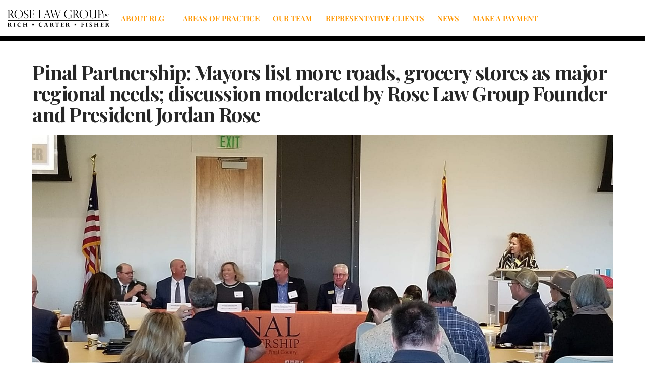

--- FILE ---
content_type: text/html; charset=UTF-8
request_url: https://www.roselawgroup.com/pinal-partnership-mayors-list-more-roads-grocery-stores-as-major-regional-needs-discussion-moderated-by-rose-law-group-founder-and-president-jordan-rose/
body_size: 23895
content:
<!DOCTYPE html>
<html lang="en-US">
<head>
	<meta charset="UTF-8">
	<meta name="viewport" content="width=device-width, initial-scale=1.0, viewport-fit=cover" />		
<meta charset="UTF-8">
<meta name="viewport" content="width=device-width, initial-scale=1.0">
<link rel="pingback" href="https://www.roselawgroup.com/xmlrpc.php">
<meta name='robots' content='index, follow, max-image-preview:large, max-snippet:-1, max-video-preview:-1' />
	<style>img:is([sizes="auto" i], [sizes^="auto," i]) { contain-intrinsic-size: 3000px 1500px }</style>
	
	<!-- This site is optimized with the Yoast SEO plugin v26.8 - https://yoast.com/product/yoast-seo-wordpress/ -->
	<title>Pinal Partnership: Mayors list more roads, grocery stores as major regional needs; discussion moderated by Rose Law Group Founder and President Jordan Rose - Rose Law Group</title>
	<link rel="canonical" href="https://www.roselawgroup.com/pinal-partnership-mayors-list-more-roads-grocery-stores-as-major-regional-needs-discussion-moderated-by-rose-law-group-founder-and-president-jordan-rose/" />
	<meta property="og:locale" content="en_US" />
	<meta property="og:type" content="article" />
	<meta property="og:title" content="Pinal Partnership: Mayors list more roads, grocery stores as major regional needs; discussion moderated by Rose Law Group Founder and President Jordan Rose - Rose Law Group" />
	<meta property="og:description" content="By Aaron Dorman | Pinal Central SIGNAL PEAK — Housing and industry are coming in fast, but transportation infrastructure is coming slow, according to mayors in Pinal County. During a panel at Central Arizona College hosted by Pinal Partnership, five county mayors — Casa Grande Mayor Craig McFarland, Maricopa Mayor Christian Price, Florence Mayor Tara Walter, Eloy Mayor Micah Powell ... Read More" />
	<meta property="og:url" content="https://www.roselawgroup.com/pinal-partnership-mayors-list-more-roads-grocery-stores-as-major-regional-needs-discussion-moderated-by-rose-law-group-founder-and-president-jordan-rose/" />
	<meta property="og:site_name" content="Rose Law Group" />
	<meta property="article:published_time" content="2022-01-31T21:21:23+00:00" />
	<meta property="og:image" content="https://www.roselawgroup.com/wp-content/uploads/2022/01/269576668_4171679429598133_5011392663446507768_n.jpeg" />
	<meta property="og:image:width" content="2048" />
	<meta property="og:image:height" content="996" />
	<meta property="og:image:type" content="image/jpeg" />
	<meta name="author" content="mbraggs" />
	<meta name="twitter:card" content="summary_large_image" />
	<meta name="twitter:label1" content="Written by" />
	<meta name="twitter:data1" content="mbraggs" />
	<meta name="twitter:label2" content="Est. reading time" />
	<meta name="twitter:data2" content="1 minute" />
	<script type="application/ld+json" class="yoast-schema-graph">{"@context":"https://schema.org","@graph":[{"@type":"Article","@id":"https://www.roselawgroup.com/pinal-partnership-mayors-list-more-roads-grocery-stores-as-major-regional-needs-discussion-moderated-by-rose-law-group-founder-and-president-jordan-rose/#article","isPartOf":{"@id":"https://www.roselawgroup.com/pinal-partnership-mayors-list-more-roads-grocery-stores-as-major-regional-needs-discussion-moderated-by-rose-law-group-founder-and-president-jordan-rose/"},"author":{"name":"mbraggs","@id":"https://www.roselawgroup.com/#/schema/person/3fc80825fe593fc9ecd7b214941db403"},"headline":"Pinal Partnership: Mayors list more roads, grocery stores as major regional needs; discussion moderated by Rose Law Group Founder and President Jordan Rose","datePublished":"2022-01-31T21:21:23+00:00","mainEntityOfPage":{"@id":"https://www.roselawgroup.com/pinal-partnership-mayors-list-more-roads-grocery-stores-as-major-regional-needs-discussion-moderated-by-rose-law-group-founder-and-president-jordan-rose/"},"wordCount":153,"image":{"@id":"https://www.roselawgroup.com/pinal-partnership-mayors-list-more-roads-grocery-stores-as-major-regional-needs-discussion-moderated-by-rose-law-group-founder-and-president-jordan-rose/#primaryimage"},"thumbnailUrl":"https://www.roselawgroup.com/wp-content/uploads/2022/01/269576668_4171679429598133_5011392663446507768_n.jpeg","keywords":["Pinal Partnership"],"articleSection":["Government &amp; Politics","Jordan Rose","News"],"inLanguage":"en-US"},{"@type":"WebPage","@id":"https://www.roselawgroup.com/pinal-partnership-mayors-list-more-roads-grocery-stores-as-major-regional-needs-discussion-moderated-by-rose-law-group-founder-and-president-jordan-rose/","url":"https://www.roselawgroup.com/pinal-partnership-mayors-list-more-roads-grocery-stores-as-major-regional-needs-discussion-moderated-by-rose-law-group-founder-and-president-jordan-rose/","name":"Pinal Partnership: Mayors list more roads, grocery stores as major regional needs; discussion moderated by Rose Law Group Founder and President Jordan Rose - Rose Law Group","isPartOf":{"@id":"https://www.roselawgroup.com/#website"},"primaryImageOfPage":{"@id":"https://www.roselawgroup.com/pinal-partnership-mayors-list-more-roads-grocery-stores-as-major-regional-needs-discussion-moderated-by-rose-law-group-founder-and-president-jordan-rose/#primaryimage"},"image":{"@id":"https://www.roselawgroup.com/pinal-partnership-mayors-list-more-roads-grocery-stores-as-major-regional-needs-discussion-moderated-by-rose-law-group-founder-and-president-jordan-rose/#primaryimage"},"thumbnailUrl":"https://www.roselawgroup.com/wp-content/uploads/2022/01/269576668_4171679429598133_5011392663446507768_n.jpeg","datePublished":"2022-01-31T21:21:23+00:00","author":{"@id":"https://www.roselawgroup.com/#/schema/person/3fc80825fe593fc9ecd7b214941db403"},"breadcrumb":{"@id":"https://www.roselawgroup.com/pinal-partnership-mayors-list-more-roads-grocery-stores-as-major-regional-needs-discussion-moderated-by-rose-law-group-founder-and-president-jordan-rose/#breadcrumb"},"inLanguage":"en-US","potentialAction":[{"@type":"ReadAction","target":["https://www.roselawgroup.com/pinal-partnership-mayors-list-more-roads-grocery-stores-as-major-regional-needs-discussion-moderated-by-rose-law-group-founder-and-president-jordan-rose/"]}]},{"@type":"ImageObject","inLanguage":"en-US","@id":"https://www.roselawgroup.com/pinal-partnership-mayors-list-more-roads-grocery-stores-as-major-regional-needs-discussion-moderated-by-rose-law-group-founder-and-president-jordan-rose/#primaryimage","url":"https://www.roselawgroup.com/wp-content/uploads/2022/01/269576668_4171679429598133_5011392663446507768_n.jpeg","contentUrl":"https://www.roselawgroup.com/wp-content/uploads/2022/01/269576668_4171679429598133_5011392663446507768_n.jpeg","width":2048,"height":996},{"@type":"BreadcrumbList","@id":"https://www.roselawgroup.com/pinal-partnership-mayors-list-more-roads-grocery-stores-as-major-regional-needs-discussion-moderated-by-rose-law-group-founder-and-president-jordan-rose/#breadcrumb","itemListElement":[{"@type":"ListItem","position":1,"name":"Home","item":"https://www.roselawgroup.com/"},{"@type":"ListItem","position":2,"name":"Pinal Partnership: Mayors list more roads, grocery stores as major regional needs; discussion moderated by Rose Law Group Founder and President Jordan Rose"}]},{"@type":"WebSite","@id":"https://www.roselawgroup.com/#website","url":"https://www.roselawgroup.com/","name":"Rose Law Group","description":"A full-service law firm in Scottsdale, Arizona.","potentialAction":[{"@type":"SearchAction","target":{"@type":"EntryPoint","urlTemplate":"https://www.roselawgroup.com/?s={search_term_string}"},"query-input":{"@type":"PropertyValueSpecification","valueRequired":true,"valueName":"search_term_string"}}],"inLanguage":"en-US"},{"@type":"Person","@id":"https://www.roselawgroup.com/#/schema/person/3fc80825fe593fc9ecd7b214941db403","name":"mbraggs","image":{"@type":"ImageObject","inLanguage":"en-US","@id":"https://www.roselawgroup.com/#/schema/person/image/","url":"https://secure.gravatar.com/avatar/5168a6801db58aa021ba209646642a3b10916ec6d2f0e152f3009d899399ff6a?s=96&d=mm&r=g","contentUrl":"https://secure.gravatar.com/avatar/5168a6801db58aa021ba209646642a3b10916ec6d2f0e152f3009d899399ff6a?s=96&d=mm&r=g","caption":"mbraggs"},"url":"https://www.roselawgroup.com/author/mbraggs/"}]}</script>
	<!-- / Yoast SEO plugin. -->


<link rel='dns-prefetch' href='//fonts.googleapis.com' />
<link rel="alternate" type="application/rss+xml" title="Rose Law Group &raquo; Feed" href="https://www.roselawgroup.com/feed/" />
<link rel="alternate" type="application/rss+xml" title="Rose Law Group &raquo; Comments Feed" href="https://www.roselawgroup.com/comments/feed/" />
<script type="text/javascript">
/* <![CDATA[ */
window._wpemojiSettings = {"baseUrl":"https:\/\/s.w.org\/images\/core\/emoji\/16.0.1\/72x72\/","ext":".png","svgUrl":"https:\/\/s.w.org\/images\/core\/emoji\/16.0.1\/svg\/","svgExt":".svg","source":{"concatemoji":"https:\/\/www.roselawgroup.com\/wp-includes\/js\/wp-emoji-release.min.js?ver=6.8.3"}};
/*! This file is auto-generated */
!function(s,n){var o,i,e;function c(e){try{var t={supportTests:e,timestamp:(new Date).valueOf()};sessionStorage.setItem(o,JSON.stringify(t))}catch(e){}}function p(e,t,n){e.clearRect(0,0,e.canvas.width,e.canvas.height),e.fillText(t,0,0);var t=new Uint32Array(e.getImageData(0,0,e.canvas.width,e.canvas.height).data),a=(e.clearRect(0,0,e.canvas.width,e.canvas.height),e.fillText(n,0,0),new Uint32Array(e.getImageData(0,0,e.canvas.width,e.canvas.height).data));return t.every(function(e,t){return e===a[t]})}function u(e,t){e.clearRect(0,0,e.canvas.width,e.canvas.height),e.fillText(t,0,0);for(var n=e.getImageData(16,16,1,1),a=0;a<n.data.length;a++)if(0!==n.data[a])return!1;return!0}function f(e,t,n,a){switch(t){case"flag":return n(e,"\ud83c\udff3\ufe0f\u200d\u26a7\ufe0f","\ud83c\udff3\ufe0f\u200b\u26a7\ufe0f")?!1:!n(e,"\ud83c\udde8\ud83c\uddf6","\ud83c\udde8\u200b\ud83c\uddf6")&&!n(e,"\ud83c\udff4\udb40\udc67\udb40\udc62\udb40\udc65\udb40\udc6e\udb40\udc67\udb40\udc7f","\ud83c\udff4\u200b\udb40\udc67\u200b\udb40\udc62\u200b\udb40\udc65\u200b\udb40\udc6e\u200b\udb40\udc67\u200b\udb40\udc7f");case"emoji":return!a(e,"\ud83e\udedf")}return!1}function g(e,t,n,a){var r="undefined"!=typeof WorkerGlobalScope&&self instanceof WorkerGlobalScope?new OffscreenCanvas(300,150):s.createElement("canvas"),o=r.getContext("2d",{willReadFrequently:!0}),i=(o.textBaseline="top",o.font="600 32px Arial",{});return e.forEach(function(e){i[e]=t(o,e,n,a)}),i}function t(e){var t=s.createElement("script");t.src=e,t.defer=!0,s.head.appendChild(t)}"undefined"!=typeof Promise&&(o="wpEmojiSettingsSupports",i=["flag","emoji"],n.supports={everything:!0,everythingExceptFlag:!0},e=new Promise(function(e){s.addEventListener("DOMContentLoaded",e,{once:!0})}),new Promise(function(t){var n=function(){try{var e=JSON.parse(sessionStorage.getItem(o));if("object"==typeof e&&"number"==typeof e.timestamp&&(new Date).valueOf()<e.timestamp+604800&&"object"==typeof e.supportTests)return e.supportTests}catch(e){}return null}();if(!n){if("undefined"!=typeof Worker&&"undefined"!=typeof OffscreenCanvas&&"undefined"!=typeof URL&&URL.createObjectURL&&"undefined"!=typeof Blob)try{var e="postMessage("+g.toString()+"("+[JSON.stringify(i),f.toString(),p.toString(),u.toString()].join(",")+"));",a=new Blob([e],{type:"text/javascript"}),r=new Worker(URL.createObjectURL(a),{name:"wpTestEmojiSupports"});return void(r.onmessage=function(e){c(n=e.data),r.terminate(),t(n)})}catch(e){}c(n=g(i,f,p,u))}t(n)}).then(function(e){for(var t in e)n.supports[t]=e[t],n.supports.everything=n.supports.everything&&n.supports[t],"flag"!==t&&(n.supports.everythingExceptFlag=n.supports.everythingExceptFlag&&n.supports[t]);n.supports.everythingExceptFlag=n.supports.everythingExceptFlag&&!n.supports.flag,n.DOMReady=!1,n.readyCallback=function(){n.DOMReady=!0}}).then(function(){return e}).then(function(){var e;n.supports.everything||(n.readyCallback(),(e=n.source||{}).concatemoji?t(e.concatemoji):e.wpemoji&&e.twemoji&&(t(e.twemoji),t(e.wpemoji)))}))}((window,document),window._wpemojiSettings);
/* ]]> */
</script>
<link rel='stylesheet' id='sb_instagram_styles-css' href='https://www.roselawgroup.com/wp-content/plugins/instagram-feed-pro/css/sb-instagram.min.css?ver=5.6.4' type='text/css' media='all' />
<style id='wp-emoji-styles-inline-css' type='text/css'>

	img.wp-smiley, img.emoji {
		display: inline !important;
		border: none !important;
		box-shadow: none !important;
		height: 1em !important;
		width: 1em !important;
		margin: 0 0.07em !important;
		vertical-align: -0.1em !important;
		background: none !important;
		padding: 0 !important;
	}
</style>
<link rel='stylesheet' id='wp-block-library-css' href='https://www.roselawgroup.com/wp-includes/css/dist/block-library/style.min.css?ver=6.8.3' type='text/css' media='all' />
<style id='wp-block-library-theme-inline-css' type='text/css'>
.wp-block-audio :where(figcaption){color:#555;font-size:13px;text-align:center}.is-dark-theme .wp-block-audio :where(figcaption){color:#ffffffa6}.wp-block-audio{margin:0 0 1em}.wp-block-code{border:1px solid #ccc;border-radius:4px;font-family:Menlo,Consolas,monaco,monospace;padding:.8em 1em}.wp-block-embed :where(figcaption){color:#555;font-size:13px;text-align:center}.is-dark-theme .wp-block-embed :where(figcaption){color:#ffffffa6}.wp-block-embed{margin:0 0 1em}.blocks-gallery-caption{color:#555;font-size:13px;text-align:center}.is-dark-theme .blocks-gallery-caption{color:#ffffffa6}:root :where(.wp-block-image figcaption){color:#555;font-size:13px;text-align:center}.is-dark-theme :root :where(.wp-block-image figcaption){color:#ffffffa6}.wp-block-image{margin:0 0 1em}.wp-block-pullquote{border-bottom:4px solid;border-top:4px solid;color:currentColor;margin-bottom:1.75em}.wp-block-pullquote cite,.wp-block-pullquote footer,.wp-block-pullquote__citation{color:currentColor;font-size:.8125em;font-style:normal;text-transform:uppercase}.wp-block-quote{border-left:.25em solid;margin:0 0 1.75em;padding-left:1em}.wp-block-quote cite,.wp-block-quote footer{color:currentColor;font-size:.8125em;font-style:normal;position:relative}.wp-block-quote:where(.has-text-align-right){border-left:none;border-right:.25em solid;padding-left:0;padding-right:1em}.wp-block-quote:where(.has-text-align-center){border:none;padding-left:0}.wp-block-quote.is-large,.wp-block-quote.is-style-large,.wp-block-quote:where(.is-style-plain){border:none}.wp-block-search .wp-block-search__label{font-weight:700}.wp-block-search__button{border:1px solid #ccc;padding:.375em .625em}:where(.wp-block-group.has-background){padding:1.25em 2.375em}.wp-block-separator.has-css-opacity{opacity:.4}.wp-block-separator{border:none;border-bottom:2px solid;margin-left:auto;margin-right:auto}.wp-block-separator.has-alpha-channel-opacity{opacity:1}.wp-block-separator:not(.is-style-wide):not(.is-style-dots){width:100px}.wp-block-separator.has-background:not(.is-style-dots){border-bottom:none;height:1px}.wp-block-separator.has-background:not(.is-style-wide):not(.is-style-dots){height:2px}.wp-block-table{margin:0 0 1em}.wp-block-table td,.wp-block-table th{word-break:normal}.wp-block-table :where(figcaption){color:#555;font-size:13px;text-align:center}.is-dark-theme .wp-block-table :where(figcaption){color:#ffffffa6}.wp-block-video :where(figcaption){color:#555;font-size:13px;text-align:center}.is-dark-theme .wp-block-video :where(figcaption){color:#ffffffa6}.wp-block-video{margin:0 0 1em}:root :where(.wp-block-template-part.has-background){margin-bottom:0;margin-top:0;padding:1.25em 2.375em}
</style>
<style id='classic-theme-styles-inline-css' type='text/css'>
/*! This file is auto-generated */
.wp-block-button__link{color:#fff;background-color:#32373c;border-radius:9999px;box-shadow:none;text-decoration:none;padding:calc(.667em + 2px) calc(1.333em + 2px);font-size:1.125em}.wp-block-file__button{background:#32373c;color:#fff;text-decoration:none}
</style>
<link rel='stylesheet' id='dashicons-css' href='https://www.roselawgroup.com/wp-includes/css/dashicons.min.css?ver=6.8.3' type='text/css' media='all' />
<link rel='stylesheet' id='essgrid-blocks-editor-css-css' href='https://www.roselawgroup.com/wp-content/plugins/essential-grid/public/includes/builders/gutenberg/build/index.css?ver=1768259534' type='text/css' media='all' />
<style id='global-styles-inline-css' type='text/css'>
:root{--wp--preset--aspect-ratio--square: 1;--wp--preset--aspect-ratio--4-3: 4/3;--wp--preset--aspect-ratio--3-4: 3/4;--wp--preset--aspect-ratio--3-2: 3/2;--wp--preset--aspect-ratio--2-3: 2/3;--wp--preset--aspect-ratio--16-9: 16/9;--wp--preset--aspect-ratio--9-16: 9/16;--wp--preset--color--black: #000000;--wp--preset--color--cyan-bluish-gray: #abb8c3;--wp--preset--color--white: #ffffff;--wp--preset--color--pale-pink: #f78da7;--wp--preset--color--vivid-red: #cf2e2e;--wp--preset--color--luminous-vivid-orange: #ff6900;--wp--preset--color--luminous-vivid-amber: #fcb900;--wp--preset--color--light-green-cyan: #7bdcb5;--wp--preset--color--vivid-green-cyan: #00d084;--wp--preset--color--pale-cyan-blue: #8ed1fc;--wp--preset--color--vivid-cyan-blue: #0693e3;--wp--preset--color--vivid-purple: #9b51e0;--wp--preset--gradient--vivid-cyan-blue-to-vivid-purple: linear-gradient(135deg,rgba(6,147,227,1) 0%,rgb(155,81,224) 100%);--wp--preset--gradient--light-green-cyan-to-vivid-green-cyan: linear-gradient(135deg,rgb(122,220,180) 0%,rgb(0,208,130) 100%);--wp--preset--gradient--luminous-vivid-amber-to-luminous-vivid-orange: linear-gradient(135deg,rgba(252,185,0,1) 0%,rgba(255,105,0,1) 100%);--wp--preset--gradient--luminous-vivid-orange-to-vivid-red: linear-gradient(135deg,rgba(255,105,0,1) 0%,rgb(207,46,46) 100%);--wp--preset--gradient--very-light-gray-to-cyan-bluish-gray: linear-gradient(135deg,rgb(238,238,238) 0%,rgb(169,184,195) 100%);--wp--preset--gradient--cool-to-warm-spectrum: linear-gradient(135deg,rgb(74,234,220) 0%,rgb(151,120,209) 20%,rgb(207,42,186) 40%,rgb(238,44,130) 60%,rgb(251,105,98) 80%,rgb(254,248,76) 100%);--wp--preset--gradient--blush-light-purple: linear-gradient(135deg,rgb(255,206,236) 0%,rgb(152,150,240) 100%);--wp--preset--gradient--blush-bordeaux: linear-gradient(135deg,rgb(254,205,165) 0%,rgb(254,45,45) 50%,rgb(107,0,62) 100%);--wp--preset--gradient--luminous-dusk: linear-gradient(135deg,rgb(255,203,112) 0%,rgb(199,81,192) 50%,rgb(65,88,208) 100%);--wp--preset--gradient--pale-ocean: linear-gradient(135deg,rgb(255,245,203) 0%,rgb(182,227,212) 50%,rgb(51,167,181) 100%);--wp--preset--gradient--electric-grass: linear-gradient(135deg,rgb(202,248,128) 0%,rgb(113,206,126) 100%);--wp--preset--gradient--midnight: linear-gradient(135deg,rgb(2,3,129) 0%,rgb(40,116,252) 100%);--wp--preset--font-size--small: 13px;--wp--preset--font-size--medium: 20px;--wp--preset--font-size--large: 36px;--wp--preset--font-size--x-large: 42px;--wp--preset--spacing--20: 0.44rem;--wp--preset--spacing--30: 0.67rem;--wp--preset--spacing--40: 1rem;--wp--preset--spacing--50: 1.5rem;--wp--preset--spacing--60: 2.25rem;--wp--preset--spacing--70: 3.38rem;--wp--preset--spacing--80: 5.06rem;--wp--preset--shadow--natural: 6px 6px 9px rgba(0, 0, 0, 0.2);--wp--preset--shadow--deep: 12px 12px 50px rgba(0, 0, 0, 0.4);--wp--preset--shadow--sharp: 6px 6px 0px rgba(0, 0, 0, 0.2);--wp--preset--shadow--outlined: 6px 6px 0px -3px rgba(255, 255, 255, 1), 6px 6px rgba(0, 0, 0, 1);--wp--preset--shadow--crisp: 6px 6px 0px rgba(0, 0, 0, 1);}:where(.is-layout-flex){gap: 0.5em;}:where(.is-layout-grid){gap: 0.5em;}body .is-layout-flex{display: flex;}.is-layout-flex{flex-wrap: wrap;align-items: center;}.is-layout-flex > :is(*, div){margin: 0;}body .is-layout-grid{display: grid;}.is-layout-grid > :is(*, div){margin: 0;}:where(.wp-block-columns.is-layout-flex){gap: 2em;}:where(.wp-block-columns.is-layout-grid){gap: 2em;}:where(.wp-block-post-template.is-layout-flex){gap: 1.25em;}:where(.wp-block-post-template.is-layout-grid){gap: 1.25em;}.has-black-color{color: var(--wp--preset--color--black) !important;}.has-cyan-bluish-gray-color{color: var(--wp--preset--color--cyan-bluish-gray) !important;}.has-white-color{color: var(--wp--preset--color--white) !important;}.has-pale-pink-color{color: var(--wp--preset--color--pale-pink) !important;}.has-vivid-red-color{color: var(--wp--preset--color--vivid-red) !important;}.has-luminous-vivid-orange-color{color: var(--wp--preset--color--luminous-vivid-orange) !important;}.has-luminous-vivid-amber-color{color: var(--wp--preset--color--luminous-vivid-amber) !important;}.has-light-green-cyan-color{color: var(--wp--preset--color--light-green-cyan) !important;}.has-vivid-green-cyan-color{color: var(--wp--preset--color--vivid-green-cyan) !important;}.has-pale-cyan-blue-color{color: var(--wp--preset--color--pale-cyan-blue) !important;}.has-vivid-cyan-blue-color{color: var(--wp--preset--color--vivid-cyan-blue) !important;}.has-vivid-purple-color{color: var(--wp--preset--color--vivid-purple) !important;}.has-black-background-color{background-color: var(--wp--preset--color--black) !important;}.has-cyan-bluish-gray-background-color{background-color: var(--wp--preset--color--cyan-bluish-gray) !important;}.has-white-background-color{background-color: var(--wp--preset--color--white) !important;}.has-pale-pink-background-color{background-color: var(--wp--preset--color--pale-pink) !important;}.has-vivid-red-background-color{background-color: var(--wp--preset--color--vivid-red) !important;}.has-luminous-vivid-orange-background-color{background-color: var(--wp--preset--color--luminous-vivid-orange) !important;}.has-luminous-vivid-amber-background-color{background-color: var(--wp--preset--color--luminous-vivid-amber) !important;}.has-light-green-cyan-background-color{background-color: var(--wp--preset--color--light-green-cyan) !important;}.has-vivid-green-cyan-background-color{background-color: var(--wp--preset--color--vivid-green-cyan) !important;}.has-pale-cyan-blue-background-color{background-color: var(--wp--preset--color--pale-cyan-blue) !important;}.has-vivid-cyan-blue-background-color{background-color: var(--wp--preset--color--vivid-cyan-blue) !important;}.has-vivid-purple-background-color{background-color: var(--wp--preset--color--vivid-purple) !important;}.has-black-border-color{border-color: var(--wp--preset--color--black) !important;}.has-cyan-bluish-gray-border-color{border-color: var(--wp--preset--color--cyan-bluish-gray) !important;}.has-white-border-color{border-color: var(--wp--preset--color--white) !important;}.has-pale-pink-border-color{border-color: var(--wp--preset--color--pale-pink) !important;}.has-vivid-red-border-color{border-color: var(--wp--preset--color--vivid-red) !important;}.has-luminous-vivid-orange-border-color{border-color: var(--wp--preset--color--luminous-vivid-orange) !important;}.has-luminous-vivid-amber-border-color{border-color: var(--wp--preset--color--luminous-vivid-amber) !important;}.has-light-green-cyan-border-color{border-color: var(--wp--preset--color--light-green-cyan) !important;}.has-vivid-green-cyan-border-color{border-color: var(--wp--preset--color--vivid-green-cyan) !important;}.has-pale-cyan-blue-border-color{border-color: var(--wp--preset--color--pale-cyan-blue) !important;}.has-vivid-cyan-blue-border-color{border-color: var(--wp--preset--color--vivid-cyan-blue) !important;}.has-vivid-purple-border-color{border-color: var(--wp--preset--color--vivid-purple) !important;}.has-vivid-cyan-blue-to-vivid-purple-gradient-background{background: var(--wp--preset--gradient--vivid-cyan-blue-to-vivid-purple) !important;}.has-light-green-cyan-to-vivid-green-cyan-gradient-background{background: var(--wp--preset--gradient--light-green-cyan-to-vivid-green-cyan) !important;}.has-luminous-vivid-amber-to-luminous-vivid-orange-gradient-background{background: var(--wp--preset--gradient--luminous-vivid-amber-to-luminous-vivid-orange) !important;}.has-luminous-vivid-orange-to-vivid-red-gradient-background{background: var(--wp--preset--gradient--luminous-vivid-orange-to-vivid-red) !important;}.has-very-light-gray-to-cyan-bluish-gray-gradient-background{background: var(--wp--preset--gradient--very-light-gray-to-cyan-bluish-gray) !important;}.has-cool-to-warm-spectrum-gradient-background{background: var(--wp--preset--gradient--cool-to-warm-spectrum) !important;}.has-blush-light-purple-gradient-background{background: var(--wp--preset--gradient--blush-light-purple) !important;}.has-blush-bordeaux-gradient-background{background: var(--wp--preset--gradient--blush-bordeaux) !important;}.has-luminous-dusk-gradient-background{background: var(--wp--preset--gradient--luminous-dusk) !important;}.has-pale-ocean-gradient-background{background: var(--wp--preset--gradient--pale-ocean) !important;}.has-electric-grass-gradient-background{background: var(--wp--preset--gradient--electric-grass) !important;}.has-midnight-gradient-background{background: var(--wp--preset--gradient--midnight) !important;}.has-small-font-size{font-size: var(--wp--preset--font-size--small) !important;}.has-medium-font-size{font-size: var(--wp--preset--font-size--medium) !important;}.has-large-font-size{font-size: var(--wp--preset--font-size--large) !important;}.has-x-large-font-size{font-size: var(--wp--preset--font-size--x-large) !important;}
:where(.wp-block-post-template.is-layout-flex){gap: 1.25em;}:where(.wp-block-post-template.is-layout-grid){gap: 1.25em;}
:where(.wp-block-columns.is-layout-flex){gap: 2em;}:where(.wp-block-columns.is-layout-grid){gap: 2em;}
:root :where(.wp-block-pullquote){font-size: 1.5em;line-height: 1.6;}
</style>
<link rel='stylesheet' id='essential_addons_cs-swiper-css' href='https://www.roselawgroup.com/wp-content/plugins/essential-addons-cs/assets/swiper/swiper.min.css' type='text/css' media='all' />
<link rel='stylesheet' id='essential_addons_cs-lightbox-css-css' href='https://www.roselawgroup.com/wp-content/plugins/essential-addons-cs/assets/lightbox/lity.min.css' type='text/css' media='all' />
<link rel='stylesheet' id='essential_addons_cs-styles-css' href='https://www.roselawgroup.com/wp-content/plugins/essential-addons-cs/assets/styles/essential-addons-cs.css' type='text/css' media='all' />
<link rel='stylesheet' id='x-stack-css' href='https://www.roselawgroup.com/wp-content/themes/pro/framework/dist/css/site/stacks/integrity-light.css?ver=6.7.11' type='text/css' media='all' />
<link rel='stylesheet' id='x-child-css' href='https://www.roselawgroup.com/wp-content/themes/pro-child/style.css?ver=6.7.11' type='text/css' media='all' />
<link rel='stylesheet' id='elementor-frontend-css' href='https://www.roselawgroup.com/wp-content/plugins/elementor/assets/css/frontend.min.css?ver=3.34.1' type='text/css' media='all' />
<link rel='stylesheet' id='widget-image-css' href='https://www.roselawgroup.com/wp-content/plugins/elementor/assets/css/widget-image.min.css?ver=3.34.1' type='text/css' media='all' />
<link rel='stylesheet' id='widget-nav-menu-css' href='https://www.roselawgroup.com/wp-content/plugins/elementor-pro/assets/css/widget-nav-menu.min.css?ver=3.34.4' type='text/css' media='all' />
<link rel='stylesheet' id='widget-social-icons-css' href='https://www.roselawgroup.com/wp-content/plugins/elementor/assets/css/widget-social-icons.min.css?ver=3.34.1' type='text/css' media='all' />
<link rel='stylesheet' id='e-apple-webkit-css' href='https://www.roselawgroup.com/wp-content/plugins/elementor/assets/css/conditionals/apple-webkit.min.css?ver=3.34.1' type='text/css' media='all' />
<link rel='stylesheet' id='widget-heading-css' href='https://www.roselawgroup.com/wp-content/plugins/elementor/assets/css/widget-heading.min.css?ver=3.34.1' type='text/css' media='all' />
<link rel='stylesheet' id='widget-divider-css' href='https://www.roselawgroup.com/wp-content/plugins/elementor/assets/css/widget-divider.min.css?ver=3.34.1' type='text/css' media='all' />
<link rel='stylesheet' id='elementor-icons-css' href='https://www.roselawgroup.com/wp-content/plugins/elementor/assets/lib/eicons/css/elementor-icons.min.css?ver=5.45.0' type='text/css' media='all' />
<link rel='stylesheet' id='elementor-post-10040-css' href='https://www.roselawgroup.com/wp-content/uploads/elementor/css/post-10040.css?ver=1769743948' type='text/css' media='all' />
<link rel='stylesheet' id='elementor-post-9750-css' href='https://www.roselawgroup.com/wp-content/uploads/elementor/css/post-9750.css?ver=1769743949' type='text/css' media='all' />
<link rel='stylesheet' id='elementor-post-9748-css' href='https://www.roselawgroup.com/wp-content/uploads/elementor/css/post-9748.css?ver=1769743949' type='text/css' media='all' />
<link rel='stylesheet' id='tp-fontello-css' href='https://www.roselawgroup.com/wp-content/plugins/essential-grid/public/assets/font/fontello/css/fontello.css?ver=3.1.10' type='text/css' media='all' />
<link rel='stylesheet' id='esg-plugin-settings-css' href='https://www.roselawgroup.com/wp-content/plugins/essential-grid/public/assets/css/settings.css?ver=3.1.10' type='text/css' media='all' />
<link rel='stylesheet' id='tp-open-sans-css' href='https://fonts.googleapis.com/css?family=Open+Sans%3A300%2C400%2C600%2C700%2C800&#038;ver=1.1.6' type='text/css' media='all' />
<link rel='stylesheet' id='tp-raleway-css' href='https://fonts.googleapis.com/css?family=Raleway%3A100%2C200%2C300%2C400%2C500%2C600%2C700%2C800%2C900&#038;ver=1.1.6' type='text/css' media='all' />
<link rel='stylesheet' id='tp-droid-serif-css' href='https://fonts.googleapis.com/css?family=Droid+Serif%3A400%2C700&#038;ver=1.1.6' type='text/css' media='all' />
<link rel='stylesheet' id='tp-playfairdisplay-css' href='https://fonts.googleapis.com/css?family=Playfair+Display&#038;ver=1.1.6' type='text/css' media='all' />
<link rel='stylesheet' id='tp-open-sans-condensed-css' href='https://fonts.googleapis.com/css?family=Open+Sans+Condensed%3A300&#038;ver=1.1.6' type='text/css' media='all' />
<link rel='stylesheet' id='ekit-widget-styles-css' href='https://www.roselawgroup.com/wp-content/plugins/elementskit-lite/widgets/init/assets/css/widget-styles.css?ver=3.7.8' type='text/css' media='all' />
<link rel='stylesheet' id='ekit-responsive-css' href='https://www.roselawgroup.com/wp-content/plugins/elementskit-lite/widgets/init/assets/css/responsive.css?ver=3.7.8' type='text/css' media='all' />
<style id='cs-inline-css' type='text/css'>
@media (min-width:1200px){.x-hide-xl{display:none !important;}}@media (min-width:979px) and (max-width:1199px){.x-hide-lg{display:none !important;}}@media (min-width:767px) and (max-width:978px){.x-hide-md{display:none !important;}}@media (min-width:480px) and (max-width:766px){.x-hide-sm{display:none !important;}}@media (max-width:479px){.x-hide-xs{display:none !important;}} a,h1 a:hover,h2 a:hover,h3 a:hover,h4 a:hover,h5 a:hover,h6 a:hover,.x-breadcrumb-wrap a:hover,.widget ul li a:hover,.widget ol li a:hover,.widget.widget_text ul li a,.widget.widget_text ol li a,.widget_nav_menu .current-menu-item > a,.x-accordion-heading .x-accordion-toggle:hover,.x-comment-author a:hover,.x-comment-time:hover,.x-recent-posts a:hover .h-recent-posts{color:rgb(255,150,0);}a:hover,.widget.widget_text ul li a:hover,.widget.widget_text ol li a:hover,.x-twitter-widget ul li a:hover{color:hsl(35,98%,38%);}.rev_slider_wrapper,a.x-img-thumbnail:hover,.x-slider-container.below,.page-template-template-blank-3-php .x-slider-container.above,.page-template-template-blank-6-php .x-slider-container.above{border-color:rgb(255,150,0);}.entry-thumb:before,.x-pagination span.current,.woocommerce-pagination span[aria-current],.flex-direction-nav a,.flex-control-nav a:hover,.flex-control-nav a.flex-active,.mejs-time-current,.x-dropcap,.x-skill-bar .bar,.x-pricing-column.featured h2,.h-comments-title small,.x-entry-share .x-share:hover,.x-highlight,.x-recent-posts .x-recent-posts-img:after{background-color:rgb(255,150,0);}.x-nav-tabs > .active > a,.x-nav-tabs > .active > a:hover{box-shadow:inset 0 3px 0 0 rgb(255,150,0);}.x-main{width:calc(74% - 2.463055%);}.x-sidebar{width:calc(100% - 2.463055% - 74%);}.x-comment-author,.x-comment-time,.comment-form-author label,.comment-form-email label,.comment-form-url label,.comment-form-rating label,.comment-form-comment label,.widget_calendar #wp-calendar caption,.widget.widget_rss li .rsswidget{font-family:"Playfair Display",serif;font-weight:700;}.p-landmark-sub,.p-meta,input,button,select,textarea{font-family:"Open Sans",sans-serif;}.widget ul li a,.widget ol li a,.x-comment-time{color:#999999;}.widget_text ol li a,.widget_text ul li a{color:rgb(255,150,0);}.widget_text ol li a:hover,.widget_text ul li a:hover{color:hsl(35,98%,38%);}.comment-form-author label,.comment-form-email label,.comment-form-url label,.comment-form-rating label,.comment-form-comment label,.widget_calendar #wp-calendar th,.p-landmark-sub strong,.widget_tag_cloud .tagcloud a:hover,.widget_tag_cloud .tagcloud a:active,.entry-footer a:hover,.entry-footer a:active,.x-breadcrumbs .current,.x-comment-author,.x-comment-author a{color:#272727;}.widget_calendar #wp-calendar th{border-color:#272727;}.h-feature-headline span i{background-color:#272727;}@media (max-width:978.98px){}html{font-size:16px;}@media (min-width:479px){html{font-size:16px;}}@media (min-width:766px){html{font-size:16px;}}@media (min-width:978px){html{font-size:16px;}}@media (min-width:1199px){html{font-size:16px;}}body{font-style:normal;font-weight:400;color:#999999;background:hsl(0,0%,100%);}.w-b{font-weight:400 !important;}h1,h2,h3,h4,h5,h6,.h1,.h2,.h3,.h4,.h5,.h6,.x-text-headline{font-family:"Playfair Display",serif;font-style:normal;font-weight:700;}h1,.h1{letter-spacing:-0.035em;}h2,.h2{letter-spacing:-0.035em;}h3,.h3{letter-spacing:-0.035em;}h4,.h4{letter-spacing:-0.035em;}h5,.h5{letter-spacing:-0.035em;}h6,.h6{letter-spacing:-0.035em;}.w-h{font-weight:700 !important;}.x-container.width{width:90%;}.x-container.max{max-width:1200px;}.x-bar-content.x-container.width{flex-basis:90%;}.x-main.full{float:none;clear:both;display:block;width:auto;}@media (max-width:978.98px){.x-main.full,.x-main.left,.x-main.right,.x-sidebar.left,.x-sidebar.right{float:none;display:block;width:auto !important;}}.entry-header,.entry-content{font-size:1rem;}body,input,button,select,textarea{font-family:"Open Sans",sans-serif;}h1,h2,h3,h4,h5,h6,.h1,.h2,.h3,.h4,.h5,.h6,h1 a,h2 a,h3 a,h4 a,h5 a,h6 a,.h1 a,.h2 a,.h3 a,.h4 a,.h5 a,.h6 a,blockquote{color:#272727;}.cfc-h-tx{color:#272727 !important;}.cfc-h-bd{border-color:#272727 !important;}.cfc-h-bg{background-color:#272727 !important;}.cfc-b-tx{color:#999999 !important;}.cfc-b-bd{border-color:#999999 !important;}.cfc-b-bg{background-color:#999999 !important;}.x-btn,.button,[type="submit"]{color:#ffffff;border-color:hsla(6,100%,34%,0);background-color:rgb(255,150,0);text-shadow:0 0.075em 0.075em rgba(0,0,0,0.5);border-radius:0.25em;}.x-btn:hover,.button:hover,[type="submit"]:hover{color:#ffffff;border-color:hsla(6,100%,19%,0.33);background-color:rgb(223,200,167);text-shadow:0 0.075em 0.075em rgba(0,0,0,0.5);}.x-btn.x-btn-real,.x-btn.x-btn-real:hover{margin-bottom:0.25em;text-shadow:0 0.075em 0.075em rgba(0,0,0,0.65);}.x-btn.x-btn-real{box-shadow:0 0.25em 0 0 #a71000,0 4px 9px rgba(0,0,0,0.75);}.x-btn.x-btn-real:hover{box-shadow:0 0.25em 0 0 #a71000,0 4px 9px rgba(0,0,0,0.75);}.x-btn.x-btn-flat,.x-btn.x-btn-flat:hover{margin-bottom:0;text-shadow:0 0.075em 0.075em rgba(0,0,0,0.65);box-shadow:none;}.x-btn.x-btn-transparent,.x-btn.x-btn-transparent:hover{margin-bottom:0;border-width:3px;text-shadow:none;text-transform:uppercase;background-color:transparent;box-shadow:none;}.bg .mejs-container,.x-video .mejs-container{position:unset !important;} @font-face{font-family:'FontAwesomePro';font-style:normal;font-weight:900;font-display:block;src:url('https://www.roselawgroup.com/wp-content/themes/pro/cornerstone/assets/fonts/fa-solid-900.woff2?ver=6.7.2') format('woff2'),url('https://www.roselawgroup.com/wp-content/themes/pro/cornerstone/assets/fonts/fa-solid-900.ttf?ver=6.7.2') format('truetype');}[data-x-fa-pro-icon]{font-family:"FontAwesomePro" !important;}[data-x-fa-pro-icon]:before{content:attr(data-x-fa-pro-icon);}[data-x-icon],[data-x-icon-o],[data-x-icon-l],[data-x-icon-s],[data-x-icon-b],[data-x-icon-sr],[data-x-icon-ss],[data-x-icon-sl],[data-x-fa-pro-icon],[class*="cs-fa-"]{display:inline-flex;font-style:normal;font-weight:400;text-decoration:inherit;text-rendering:auto;-webkit-font-smoothing:antialiased;-moz-osx-font-smoothing:grayscale;}[data-x-icon].left,[data-x-icon-o].left,[data-x-icon-l].left,[data-x-icon-s].left,[data-x-icon-b].left,[data-x-icon-sr].left,[data-x-icon-ss].left,[data-x-icon-sl].left,[data-x-fa-pro-icon].left,[class*="cs-fa-"].left{margin-right:0.5em;}[data-x-icon].right,[data-x-icon-o].right,[data-x-icon-l].right,[data-x-icon-s].right,[data-x-icon-b].right,[data-x-icon-sr].right,[data-x-icon-ss].right,[data-x-icon-sl].right,[data-x-fa-pro-icon].right,[class*="cs-fa-"].right{margin-left:0.5em;}[data-x-icon]:before,[data-x-icon-o]:before,[data-x-icon-l]:before,[data-x-icon-s]:before,[data-x-icon-b]:before,[data-x-icon-sr]:before,[data-x-icon-ss]:before,[data-x-icon-sl]:before,[data-x-fa-pro-icon]:before,[class*="cs-fa-"]:before{line-height:1;}@font-face{font-family:'FontAwesome';font-style:normal;font-weight:900;font-display:block;src:url('https://www.roselawgroup.com/wp-content/themes/pro/cornerstone/assets/fonts/fa-solid-900.woff2?ver=6.7.2') format('woff2'),url('https://www.roselawgroup.com/wp-content/themes/pro/cornerstone/assets/fonts/fa-solid-900.ttf?ver=6.7.2') format('truetype');}[data-x-icon],[data-x-icon-s],[data-x-icon][class*="cs-fa-"]{font-family:"FontAwesome" !important;font-weight:900;}[data-x-icon]:before,[data-x-icon][class*="cs-fa-"]:before{content:attr(data-x-icon);}[data-x-icon-s]:before{content:attr(data-x-icon-s);}@font-face{font-family:'FontAwesomeRegular';font-style:normal;font-weight:400;font-display:block;src:url('https://www.roselawgroup.com/wp-content/themes/pro/cornerstone/assets/fonts/fa-regular-400.woff2?ver=6.7.2') format('woff2'),url('https://www.roselawgroup.com/wp-content/themes/pro/cornerstone/assets/fonts/fa-regular-400.ttf?ver=6.7.2') format('truetype');}@font-face{font-family:'FontAwesomePro';font-style:normal;font-weight:400;font-display:block;src:url('https://www.roselawgroup.com/wp-content/themes/pro/cornerstone/assets/fonts/fa-regular-400.woff2?ver=6.7.2') format('woff2'),url('https://www.roselawgroup.com/wp-content/themes/pro/cornerstone/assets/fonts/fa-regular-400.ttf?ver=6.7.2') format('truetype');}[data-x-icon-o]{font-family:"FontAwesomeRegular" !important;}[data-x-icon-o]:before{content:attr(data-x-icon-o);}@font-face{font-family:'FontAwesomeLight';font-style:normal;font-weight:300;font-display:block;src:url('https://www.roselawgroup.com/wp-content/themes/pro/cornerstone/assets/fonts/fa-light-300.woff2?ver=6.7.2') format('woff2'),url('https://www.roselawgroup.com/wp-content/themes/pro/cornerstone/assets/fonts/fa-light-300.ttf?ver=6.7.2') format('truetype');}@font-face{font-family:'FontAwesomePro';font-style:normal;font-weight:300;font-display:block;src:url('https://www.roselawgroup.com/wp-content/themes/pro/cornerstone/assets/fonts/fa-light-300.woff2?ver=6.7.2') format('woff2'),url('https://www.roselawgroup.com/wp-content/themes/pro/cornerstone/assets/fonts/fa-light-300.ttf?ver=6.7.2') format('truetype');}[data-x-icon-l]{font-family:"FontAwesomeLight" !important;font-weight:300;}[data-x-icon-l]:before{content:attr(data-x-icon-l);}@font-face{font-family:'FontAwesomeBrands';font-style:normal;font-weight:normal;font-display:block;src:url('https://www.roselawgroup.com/wp-content/themes/pro/cornerstone/assets/fonts/fa-brands-400.woff2?ver=6.7.2') format('woff2'),url('https://www.roselawgroup.com/wp-content/themes/pro/cornerstone/assets/fonts/fa-brands-400.ttf?ver=6.7.2') format('truetype');}[data-x-icon-b]{font-family:"FontAwesomeBrands" !important;}[data-x-icon-b]:before{content:attr(data-x-icon-b);}.widget.widget_rss li .rsswidget:before{content:"\f35d";padding-right:0.4em;font-family:"FontAwesome";} .m2cs-0.x-bar{height:120px;border-right-width:0px;border-left-width:0px;border-top-style:solid;border-top-color:transparent;border-right-color:transparent;border-left-color:transparent;box-shadow:0em 0.15em 2em rgba(0,0,0,0.15);}.m2cs-0 .x-bar-content{justify-content:space-between;height:120px;}.m2cs-0.x-bar-space{height:120px;}.m2cs-1.x-bar{border-top-width:1px;border-bottom-width:1px;border-right-style:none;border-bottom-style:solid;border-left-style:none;border-bottom-color:#cccccc;}.m2cs-1 .x-bar-content{max-width:1200px;}.m2cs-2.x-bar{font-size:16px;background-color:#ffffff;z-index:9999;}.m2cs-2 .x-bar-content{display:flex;flex-direction:row;align-items:center;flex-grow:0;flex-shrink:1;flex-basis:100%;}.m2cs-2.x-bar-space{font-size:16px;}.m2cs-3.x-bar-outer-spacers:after,.m2cs-3.x-bar-outer-spacers:before{flex-basis:2em;width:2em!important;height:2em;}.m2cs-4.x-bar{height:3.97em;border-top-width:0;border-right-width:0;border-bottom-width:0;border-left-width:0;}.m2cs-4 .x-bar-content{height:3.97em;}.m2cs-4.x-bar-space{height:3.97em;}.m2cs-5 .x-bar-content{justify-content:center;}.m2cs-6.x-bar{height:55px;border-right-width:1px;border-left-width:1px;border-top-style:none;border-top-color:rgb(227,227,227);border-right-color:hsl(0,0%,56%);border-left-color:hsl(0,0%,56%);}.m2cs-6 .x-bar-content{height:55px;}.m2cs-6.x-bar-outer-spacers:after,.m2cs-6.x-bar-outer-spacers:before{flex-basis:0em;width:0em!important;height:0em;}.m2cs-6.x-bar-space{height:55px;}.m2cs-7.x-bar-container{display:flex;flex-direction:row;align-items:center;border-top-width:0;border-right-width:0;border-bottom-width:0;border-left-width:0;font-size:1em;z-index:1;}.m2cs-8.x-bar-container{justify-content:space-between;}.m2cs-9.x-bar-container{flex-grow:0;flex-shrink:1;flex-basis:auto;}.m2cs-a.x-bar-container{padding-top:53px;padding-bottom:0px;}.m2cs-b.x-bar-container{padding-right:0px;padding-left:0px;}.m2cs-d.x-bar-container{justify-content:flex-start;}.m2cs-e.x-bar-container{padding-top:64px;padding-bottom:16px;}.m2cs-f.x-bar-container{flex-grow:1;flex-shrink:0;flex-basis:0%;}.m2cs-g.x-anchor {width:1.25em;height:1.25em;}.m2cs-g.x-anchor:hover .x-graphic-icon,.m2cs-g.x-anchor[class*="active"] .x-graphic-icon,[data-x-effect-provider*="colors"]:hover .m2cs-g.x-anchor .x-graphic-icon {color:#ff9600;}.m2cs-i.x-anchor {border-top-width:0;border-right-width:0;border-bottom-width:0;border-left-width:0;font-size:1em;}.m2cs-i.x-anchor .x-anchor-content {display:flex;flex-direction:row;justify-content:center;align-items:center;}.m2cs-j.x-anchor {border-top-left-radius:100em;border-top-right-radius:100em;border-bottom-right-radius:100em;border-bottom-left-radius:100em;background-color:rgba(255,255,255,0.25);}.m2cs-m.x-anchor .x-graphic-icon {font-size:20px;}.m2cs-n.x-anchor .x-graphic-icon {width:1em;border-top-width:0;border-right-width:0;border-bottom-width:0;border-left-width:0;height:1em;line-height:1em;background-color:transparent;}.m2cs-o.x-anchor .x-graphic-icon {color:#cccccc;}.m2cs-p.x-anchor {min-width:1.25em;margin-left:5px;border-top-left-radius:0.275em;border-top-right-radius:0.275em;border-bottom-right-radius:0.275em;border-bottom-left-radius:0.275em;background-color:hsla(221,44%,41%,0);}.m2cs-p.x-anchor:hover,.m2cs-p.x-anchor[class*="active"],[data-x-effect-provider*="colors"]:hover .m2cs-p.x-anchor {background-color:hsla(0,0%,100%,0);}.m2cs-p.x-anchor:hover .x-graphic-icon,.m2cs-p.x-anchor[class*="active"] .x-graphic-icon,[data-x-effect-provider*="colors"]:hover .m2cs-p.x-anchor .x-graphic-icon {color:hsl(0,0%,0%);}.m2cs-q.x-anchor {min-height:1.25px;}.m2cs-r.x-anchor {margin-top:0em;margin-right:0em;margin-bottom:0em;}.m2cs-s.x-anchor {min-height:1.25em;}.m2cs-t.x-anchor .x-graphic-icon {color:rgb(204,204,204);}.m2cs-u.x-anchor {margin-top:0px;margin-right:0px;margin-bottom:0px;}.m2cs-v.x-anchor {margin-top:5px;margin-right:5px;margin-bottom:5px;}.m2cs-v.x-anchor .x-graphic {margin-top:0px;margin-right:0px;margin-bottom:0px;}.m2cs-w.x-anchor .x-graphic {margin-left:5px;}.m2cs-x.x-anchor {width:2.75em;height:2.75em;margin-left:1.35em;box-shadow:0em 0.15em 0.65em 0em rgba(0,0,0,0.25);}.m2cs-x.x-anchor .x-graphic {margin-top:5px;margin-right:5px;margin-bottom:5px;}.m2cs-x.x-anchor .x-graphic-icon {font-size:1.25em;color:rgba(0,0,0,0.35);}.m2cs-x.x-anchor:hover .x-graphic-icon,.m2cs-x.x-anchor[class*="active"] .x-graphic-icon,[data-x-effect-provider*="colors"]:hover .m2cs-x.x-anchor .x-graphic-icon {color:rgba(0,0,0,0.75);}.m2cs-x.x-anchor .x-toggle {color:rgba(0,0,0,0.35);}.m2cs-x.x-anchor:hover .x-toggle,.m2cs-x.x-anchor[class*="active"] .x-toggle,[data-x-effect-provider*="colors"]:hover .m2cs-x.x-anchor .x-toggle {color:rgba(0,0,0,0.75);}.m2cs-x.x-anchor .x-toggle-burger {width:12em;margin-top:3.25em;margin-right:0;margin-bottom:3.25em;margin-left:0;font-size:0.1em;}.m2cs-x.x-anchor .x-toggle-burger-bun-t {transform:translate3d(0,calc(3.25em * -1),0);}.m2cs-x.x-anchor .x-toggle-burger-bun-b {transform:translate3d(0,3.25em,0);}.m2cs-y.x-anchor {background-color:transparent;}.m2cs-y.x-anchor .x-anchor-text-primary {font-family:inherit;font-size:1em;font-style:normal;line-height:1;}.m2cs-z.x-anchor .x-anchor-content {padding-top:0.75em;padding-right:0.75em;padding-bottom:0.75em;padding-left:0.75em;}.m2cs-z.x-anchor .x-anchor-text {margin-top:5px;margin-bottom:5px;margin-left:5px;}.m2cs-z.x-anchor .x-anchor-text-primary {font-weight:400;color:rgba(0,0,0,0.35);}.m2cs-z.x-anchor:hover .x-anchor-text-primary,.m2cs-z.x-anchor[class*="active"] .x-anchor-text-primary,[data-x-effect-provider*="colors"]:hover .m2cs-z.x-anchor .x-anchor-text-primary {color:rgba(0,0,0,0.75);}.m2cs-z.x-anchor .x-anchor-sub-indicator {margin-top:5px;margin-right:5px;margin-bottom:5px;margin-left:5px;}.m2cs-z.x-anchor:hover .x-anchor-sub-indicator,.m2cs-z.x-anchor[class*="active"] .x-anchor-sub-indicator,[data-x-effect-provider*="colors"]:hover .m2cs-z.x-anchor .x-anchor-sub-indicator {color:rgba(0,0,0,0.75);}.m2cs-10.x-anchor .x-anchor-text {margin-right:auto;}.m2cs-11.x-anchor .x-anchor-sub-indicator {font-size:1em;color:rgba(0,0,0,0.35);}.m2cs-12.x-anchor .x-anchor-text-primary {font-weight:500;text-align:justify;color:hsl(0,0%,0%);}.m2cs-12.x-anchor:hover .x-anchor-text-primary,.m2cs-12.x-anchor[class*="active"] .x-anchor-text-primary,[data-x-effect-provider*="colors"]:hover .m2cs-12.x-anchor .x-anchor-text-primary {color:#ff9600;}.m2cs-12 > .is-primary {width:100%;height:0px;color:#ff9600;transform-origin:50% 50%;}.m2cs-13.x-anchor .x-anchor-text-primary {text-transform:uppercase;}.m2cs-14.x-anchor {width:100%;}.m2cs-14.x-anchor .x-anchor-content {padding-top:1.25em;padding-right:1.25em;padding-bottom:1.25em;padding-left:1.25em;}.m2cs-14.x-anchor:hover,.m2cs-14.x-anchor[class*="active"],[data-x-effect-provider*="colors"]:hover .m2cs-14.x-anchor {background-color:rgba(255,255,255,0.05);}.m2cs-14.x-anchor .x-anchor-text {margin-top:4px;margin-bottom:4px;margin-left:4px;}.m2cs-14.x-anchor .x-anchor-text-primary {font-weight:700;letter-spacing:0.125em;margin-right:calc(0.125em * -1);color:white;}.m2cs-14.x-anchor .x-anchor-sub-indicator {margin-top:0px;margin-right:4px;margin-bottom:0px;margin-left:auto;font-size:1.5em;color:rgba(255,255,255,0.5);}.m2cs-15.x-text{border-top-width:0;border-right-width:0;border-bottom-width:0;border-left-width:0;font-family:inherit;font-style:normal;font-weight:400;line-height:1.4;letter-spacing:0em;text-transform:none;}.m2cs-15.x-text > :first-child{margin-top:0;}.m2cs-15.x-text > :last-child{margin-bottom:0;}.m2cs-16.x-text{font-size:1em;color:#cccccc;}.m2cs-17.x-text{font-size:2.83em;text-align:center;color:rgba(0,0,0,0.35);}.m2cs-18.x-image{font-size:1em;max-width:330px;border-top-width:0;border-right-width:0;border-bottom-width:0;border-left-width:0;padding-top:0px;padding-right:0px;padding-bottom:10px;padding-left:0px;background-color:transparent;}.m2cs-18.x-image img{aspect-ratio:auto;}.m2cs-19{font-size:16px;transition-duration:500ms;}.m2cs-19 .x-off-canvas-bg{background-color:rgba(0,0,0,0.75);transition-duration:500ms;transition-timing-function:cubic-bezier(0.400,0.000,0.200,1.000);}.m2cs-19 .x-off-canvas-close{width:calc(1em * 2);height:calc(1em * 2);font-size:1.5em;color:rgba(0,0,0,0.35);transition-duration:0.3s,500ms,500ms;transition-timing-function:ease-in-out,cubic-bezier(0.400,0.000,0.200,1.000),cubic-bezier(0.400,0.000,0.200,1.000);}.m2cs-19 .x-off-canvas-close:focus,.m2cs-19 .x-off-canvas-close:hover{color:rgba(0,0,0,0.65);}.m2cs-19 .x-off-canvas-content{max-width:24em;padding-top:calc(1.5em * 2);padding-right:calc(1.5em * 2);padding-bottom:calc(1.5em * 2);padding-left:calc(1.5em * 2);border-top-width:0;border-right-width:0;border-bottom-width:0;border-left-width:0;background-color:#ffffff;box-shadow:0em 0em 2em 0em rgba(0,0,0,0.25);transition-duration:500ms;transition-timing-function:cubic-bezier(0.400,0.000,0.200,1.000);}.m2cs-1a{font-size:1em;}.m2cs-1b [data-x-toggle-collapse]{transition-duration:300ms;transition-timing-function:cubic-bezier(0.400,0.000,0.200,1.000);}.m2cs-1c{display:flex;flex-direction:row;justify-content:flex-end;align-items:center;align-self:stretch;flex-grow:1;flex-shrink:0;flex-basis:0%;}.m2cs-1c > li,.m2cs-1c > li > a{flex-grow:1;flex-shrink:0;flex-basis:auto;}.m2cs-1d .x-dropdown {width:18em;font-size:12px;border-top-width:0;border-right-width:0;border-bottom-width:0;border-left-width:0;background-color:#252525;box-shadow:0em 0.15em 2em 0em rgba(0,0,0,0.15);transition-duration:500ms,500ms,0s;transition-timing-function:cubic-bezier(0.400,0.000,0.200,1.000);}.m2cs-1d .x-dropdown:not(.x-active) {transition-delay:0s,0s,500ms;} h1,h2,h3,h4,h5,h6,.h1,.h2,.h3,.h4,.h5,.h6{text-rendering:optimizelegibility;margin:0;}.x-recent-posts .x-recent-posts-date{display:none !important;}.x-recent-posts a{border:none !important;}.single-post .entry-featured{display:none !important;}.entry-wrap{display:block;padding:20px;background-color:#fff;!important;}.x-main.full .entry-wrap{padding:0px;-webkit-box-shadow:none;box-shadow:none;border:0px;display:block;}
</style>
<link rel='stylesheet' id='elementor-gf-local-roboto-css' href='https://www.roselawgroup.com/wp-content/uploads/elementor/google-fonts/css/roboto.css?ver=1743439267' type='text/css' media='all' />
<link rel='stylesheet' id='elementor-gf-local-robotoslab-css' href='https://www.roselawgroup.com/wp-content/uploads/elementor/google-fonts/css/robotoslab.css?ver=1743439244' type='text/css' media='all' />
<link rel='stylesheet' id='elementor-gf-local-playfairdisplay-css' href='https://www.roselawgroup.com/wp-content/uploads/elementor/google-fonts/css/playfairdisplay.css?ver=1743439248' type='text/css' media='all' />
<link rel='stylesheet' id='elementor-gf-local-opensans-css' href='https://www.roselawgroup.com/wp-content/uploads/elementor/google-fonts/css/opensans.css?ver=1743439256' type='text/css' media='all' />
<script type="text/javascript" src="https://www.roselawgroup.com/wp-includes/js/jquery/jquery.min.js?ver=3.7.1" id="jquery-core-js"></script>
<script type="text/javascript" src="https://www.roselawgroup.com/wp-includes/js/jquery/jquery-migrate.min.js?ver=3.4.1" id="jquery-migrate-js"></script>
<script type="text/javascript" data-jetpack-boost="ignore" src="//www.roselawgroup.com/wp-content/plugins/revslider/sr6/assets/js/rbtools.min.js?ver=6.7.40" async id="tp-tools-js"></script>
<script type="text/javascript" data-jetpack-boost="ignore" src="//www.roselawgroup.com/wp-content/plugins/revslider/sr6/assets/js/rs6.min.js?ver=6.7.40" async id="revmin-js"></script>
<link rel="https://api.w.org/" href="https://www.roselawgroup.com/wp-json/" /><link rel="alternate" title="JSON" type="application/json" href="https://www.roselawgroup.com/wp-json/wp/v2/posts/9359" /><link rel='shortlink' href='https://www.roselawgroup.com/?p=9359' />
<link rel="alternate" title="oEmbed (JSON)" type="application/json+oembed" href="https://www.roselawgroup.com/wp-json/oembed/1.0/embed?url=https%3A%2F%2Fwww.roselawgroup.com%2Fpinal-partnership-mayors-list-more-roads-grocery-stores-as-major-regional-needs-discussion-moderated-by-rose-law-group-founder-and-president-jordan-rose%2F" />
<link rel="alternate" title="oEmbed (XML)" type="text/xml+oembed" href="https://www.roselawgroup.com/wp-json/oembed/1.0/embed?url=https%3A%2F%2Fwww.roselawgroup.com%2Fpinal-partnership-mayors-list-more-roads-grocery-stores-as-major-regional-needs-discussion-moderated-by-rose-law-group-founder-and-president-jordan-rose%2F&#038;format=xml" />
<!-- Global Site Tag (gtag.js) - Google Analytics -->
<script async src="https://www.googletagmanager.com/gtag/js?id=UA-5369031-1"></script>
<script>
  window.dataLayer = window.dataLayer || [];
  function gtag(){dataLayer.push(arguments);}
  gtag('js', new Date());
 
  gtag('config', 'UA-5369031-1');
</script>

<!-- Google Tag Manager -->
<script>(function(w,d,s,l,i){w[l]=w[l]||[];w[l].push({'gtm.start':
new Date().getTime(),event:'gtm.js'});var f=d.getElementsByTagName(s)[0],
j=d.createElement(s),dl=l!='dataLayer'?'&l='+l:'';j.async=true;j.src=
'https://www.googletagmanager.com/gtm.js?id='+i+dl;f.parentNode.insertBefore(j,f);
})(window,document,'script','dataLayer','GTM-MZQD7GC');</script>
<!-- End Google Tag Manager --><meta name="generator" content="Elementor 3.34.1; features: additional_custom_breakpoints; settings: css_print_method-external, google_font-enabled, font_display-auto">
			<style>
				.e-con.e-parent:nth-of-type(n+4):not(.e-lazyloaded):not(.e-no-lazyload),
				.e-con.e-parent:nth-of-type(n+4):not(.e-lazyloaded):not(.e-no-lazyload) * {
					background-image: none !important;
				}
				@media screen and (max-height: 1024px) {
					.e-con.e-parent:nth-of-type(n+3):not(.e-lazyloaded):not(.e-no-lazyload),
					.e-con.e-parent:nth-of-type(n+3):not(.e-lazyloaded):not(.e-no-lazyload) * {
						background-image: none !important;
					}
				}
				@media screen and (max-height: 640px) {
					.e-con.e-parent:nth-of-type(n+2):not(.e-lazyloaded):not(.e-no-lazyload),
					.e-con.e-parent:nth-of-type(n+2):not(.e-lazyloaded):not(.e-no-lazyload) * {
						background-image: none !important;
					}
				}
			</style>
			<noscript><style>.lazyload[data-src]{display:none !important;}</style></noscript><style>.lazyload{background-image:none !important;}.lazyload:before{background-image:none !important;}</style><meta name="generator" content="Powered by Slider Revolution 6.7.40 - responsive, Mobile-Friendly Slider Plugin for WordPress with comfortable drag and drop interface." />
<script data-jetpack-boost="ignore">function setREVStartSize(e){
			//window.requestAnimationFrame(function() {
				window.RSIW = window.RSIW===undefined ? window.innerWidth : window.RSIW;
				window.RSIH = window.RSIH===undefined ? window.innerHeight : window.RSIH;
				try {
					var pw = document.getElementById(e.c).parentNode.offsetWidth,
						newh;
					pw = pw===0 || isNaN(pw) || (e.l=="fullwidth" || e.layout=="fullwidth") ? window.RSIW : pw;
					e.tabw = e.tabw===undefined ? 0 : parseInt(e.tabw);
					e.thumbw = e.thumbw===undefined ? 0 : parseInt(e.thumbw);
					e.tabh = e.tabh===undefined ? 0 : parseInt(e.tabh);
					e.thumbh = e.thumbh===undefined ? 0 : parseInt(e.thumbh);
					e.tabhide = e.tabhide===undefined ? 0 : parseInt(e.tabhide);
					e.thumbhide = e.thumbhide===undefined ? 0 : parseInt(e.thumbhide);
					e.mh = e.mh===undefined || e.mh=="" || e.mh==="auto" ? 0 : parseInt(e.mh,0);
					if(e.layout==="fullscreen" || e.l==="fullscreen")
						newh = Math.max(e.mh,window.RSIH);
					else{
						e.gw = Array.isArray(e.gw) ? e.gw : [e.gw];
						for (var i in e.rl) if (e.gw[i]===undefined || e.gw[i]===0) e.gw[i] = e.gw[i-1];
						e.gh = e.el===undefined || e.el==="" || (Array.isArray(e.el) && e.el.length==0)? e.gh : e.el;
						e.gh = Array.isArray(e.gh) ? e.gh : [e.gh];
						for (var i in e.rl) if (e.gh[i]===undefined || e.gh[i]===0) e.gh[i] = e.gh[i-1];
											
						var nl = new Array(e.rl.length),
							ix = 0,
							sl;
						e.tabw = e.tabhide>=pw ? 0 : e.tabw;
						e.thumbw = e.thumbhide>=pw ? 0 : e.thumbw;
						e.tabh = e.tabhide>=pw ? 0 : e.tabh;
						e.thumbh = e.thumbhide>=pw ? 0 : e.thumbh;
						for (var i in e.rl) nl[i] = e.rl[i]<window.RSIW ? 0 : e.rl[i];
						sl = nl[0];
						for (var i in nl) if (sl>nl[i] && nl[i]>0) { sl = nl[i]; ix=i;}
						var m = pw>(e.gw[ix]+e.tabw+e.thumbw) ? 1 : (pw-(e.tabw+e.thumbw)) / (e.gw[ix]);
						newh =  (e.gh[ix] * m) + (e.tabh + e.thumbh);
					}
					var el = document.getElementById(e.c);
					if (el!==null && el) el.style.height = newh+"px";
					el = document.getElementById(e.c+"_wrapper");
					if (el!==null && el) {
						el.style.height = newh+"px";
						el.style.display = "block";
					}
				} catch(e){
					console.log("Failure at Presize of Slider:" + e)
				}
			//});
		  };</script>
		<style type="text/css" id="wp-custom-css">
			/*
You can add your own CSS here.

Click the help icon above to learn more.
*/


.esg-filter-wrapper.dropdownstyle					{	min-width:480px;cursor: pointer; position: relative; z-index:1500; -webkit-backface-visibility: hidden; -webkit-transform: translateZ(1px);transform:translateZ(1px);
	text-align: left;
}

input.eg-search-input[type="text"],
.eg-search-input	{	display:inline-block;
	width: 310px;
}		</style>
		<link rel="stylesheet" href="//fonts.googleapis.com/css?family=Open+Sans:400,400i,700,700i%7CPlayfair+Display:700&#038;subset=latin,latin-ext&#038;display=auto" type="text/css" media="all" crossorigin="anonymous" data-x-google-fonts/><style id="yellow-pencil">
/*
	The following CSS codes are created by the YellowPencil plugin.
	https://yellowpencil.waspthemes.com/
*/
.elementor-icon-list-items a .elementor-icon-list-text{color:#ffad42 !important;}.elementor-element-7f33f89 .elementor-widget-text-editor p{color:#2c3e50;}.elementor-posts--thumbnail-top .elementor-grid-item p{color:#2c3e50;}.elementor-element-36fe326 .elementor-widget-text-editor p{color:#2c3e50;}.elementor-element-aba3207 .elementor-widget-text-editor p{color:#2c3e50;}.elementor-element-cab4c61 .elementor-widget-text-editor .elementor-widget-container{color:#2c3e50;}.elementor-element-e187e09 .elementor-widget-wrap{color:#2c3e50;}
</style></head>
<body class="wp-singular post-template-default single single-post postid-9359 single-format-standard wp-theme-pro wp-child-theme-pro-child non-logged-in x-integrity x-integrity-light x-child-theme-active x-full-width-layout-active x-full-width-active x-post-meta-disabled x-portfolio-meta-disabled elementor-default elementor-kit-10040 pro-v6_7_11">
<!-- Google Tag Manager (noscript) -->
<noscript><iframe src="https://www.googletagmanager.com/ns.html?id=GTM-MZQD7GC"
height="0" width="0" style="display:none;visibility:hidden"></iframe></noscript>
<!-- End Google Tag Manager (noscript) -->		<header data-elementor-type="header" data-elementor-id="9750" class="elementor elementor-9750 elementor-location-header" data-elementor-post-type="elementor_library">
					<section class="elementor-section elementor-top-section elementor-element elementor-element-4ed1b35e elementor-section-full_width elementor-section-height-min-height elementor-section-items-stretch elementor-section-height-default" data-id="4ed1b35e" data-element_type="section" data-settings="{&quot;background_background&quot;:&quot;classic&quot;,&quot;jet_parallax_layout_list&quot;:[]}">
						<div class="elementor-container elementor-column-gap-default">
					<div class="elementor-column elementor-col-25 elementor-top-column elementor-element elementor-element-4c3f1f0f" data-id="4c3f1f0f" data-element_type="column">
			<div class="elementor-widget-wrap elementor-element-populated">
						<div class="elementor-element elementor-element-6e248290 elementor-widget elementor-widget-image" data-id="6e248290" data-element_type="widget" data-widget_type="image.default">
				<div class="elementor-widget-container">
																<a href="https://www.roselawgroup.com">
							<img width="1200" height="199" src="[data-uri]" class="attachment-full size-full wp-image-9752 lazyload" alt=""   data-src="https://www.roselawgroup.com/wp-content/uploads/2022/07/Rose-Law-Group-RCF-Logo-FINAL-MD.png" decoding="async" data-srcset="https://www.roselawgroup.com/wp-content/uploads/2022/07/Rose-Law-Group-RCF-Logo-FINAL-MD.png 1200w, https://www.roselawgroup.com/wp-content/uploads/2022/07/Rose-Law-Group-RCF-Logo-FINAL-MD-800x133.png 800w, https://www.roselawgroup.com/wp-content/uploads/2022/07/Rose-Law-Group-RCF-Logo-FINAL-MD-768x127.png 768w, https://www.roselawgroup.com/wp-content/uploads/2022/07/Rose-Law-Group-RCF-Logo-FINAL-MD-100x17.png 100w" data-sizes="auto" data-eio-rwidth="1200" data-eio-rheight="199" /><noscript><img width="1200" height="199" src="https://www.roselawgroup.com/wp-content/uploads/2022/07/Rose-Law-Group-RCF-Logo-FINAL-MD.png" class="attachment-full size-full wp-image-9752" alt="" srcset="https://www.roselawgroup.com/wp-content/uploads/2022/07/Rose-Law-Group-RCF-Logo-FINAL-MD.png 1200w, https://www.roselawgroup.com/wp-content/uploads/2022/07/Rose-Law-Group-RCF-Logo-FINAL-MD-800x133.png 800w, https://www.roselawgroup.com/wp-content/uploads/2022/07/Rose-Law-Group-RCF-Logo-FINAL-MD-768x127.png 768w, https://www.roselawgroup.com/wp-content/uploads/2022/07/Rose-Law-Group-RCF-Logo-FINAL-MD-100x17.png 100w" sizes="(max-width: 1200px) 100vw, 1200px" data-eio="l" /></noscript>								</a>
															</div>
				</div>
					</div>
		</div>
				<div class="elementor-column elementor-col-50 elementor-top-column elementor-element elementor-element-227582bf" data-id="227582bf" data-element_type="column">
			<div class="elementor-widget-wrap elementor-element-populated">
						<div class="elementor-element elementor-element-436d45a7 elementor-nav-menu__align-justify elementor-nav-menu--dropdown-tablet elementor-nav-menu__text-align-aside elementor-nav-menu--toggle elementor-nav-menu--burger elementor-widget elementor-widget-nav-menu" data-id="436d45a7" data-element_type="widget" data-settings="{&quot;layout&quot;:&quot;horizontal&quot;,&quot;submenu_icon&quot;:{&quot;value&quot;:&quot;&lt;i class=\&quot;fas fa-caret-down\&quot; aria-hidden=\&quot;true\&quot;&gt;&lt;\/i&gt;&quot;,&quot;library&quot;:&quot;fa-solid&quot;},&quot;toggle&quot;:&quot;burger&quot;}" data-widget_type="nav-menu.default">
				<div class="elementor-widget-container">
								<nav aria-label="Menu" class="elementor-nav-menu--main elementor-nav-menu__container elementor-nav-menu--layout-horizontal e--pointer-underline e--animation-fade">
				<ul id="menu-1-436d45a7" class="elementor-nav-menu"><li class="menu-item menu-item-type-post_type menu-item-object-page menu-item-has-children menu-item-3101"><a href="https://www.roselawgroup.com/about-rlg/" class="elementor-item">ABOUT RLG</a>
<ul class="sub-menu elementor-nav-menu--dropdown">
	<li class="menu-item menu-item-type-post_type menu-item-object-page menu-item-8964"><a href="https://www.roselawgroup.com/careers/" class="elementor-sub-item">Careers</a></li>
	<li class="menu-item menu-item-type-post_type menu-item-object-page menu-item-3260"><a href="https://www.roselawgroup.com/contact-us/" class="elementor-sub-item">Contact Us</a></li>
	<li class="menu-item menu-item-type-post_type menu-item-object-page menu-item-3232"><a href="https://www.roselawgroup.com/about-rlg/subscribe/" class="elementor-sub-item">Subscribe</a></li>
	<li class="menu-item menu-item-type-custom menu-item-object-custom menu-item-3132"><a href="http://roselawgroupreporter.com/" class="elementor-sub-item">Rose Law Group Reporter</a></li>
	<li class="menu-item menu-item-type-post_type menu-item-object-page menu-item-7584"><a href="https://www.roselawgroup.com/about-rlg/the-new-economy-virtual-power-lunch/" class="elementor-sub-item">The New Economy (Virtual) Power Lunch</a></li>
	<li class="menu-item menu-item-type-post_type menu-item-object-page menu-item-7585"><a href="https://www.roselawgroup.com/about-rlg/the-rose-report/" class="elementor-sub-item">The Rose Report Podcast</a></li>
	<li class="menu-item menu-item-type-post_type menu-item-object-page menu-item-3177"><a href="https://www.roselawgroup.com/about-rlg/community-activity/" class="elementor-sub-item">Community Activity</a></li>
	<li class="menu-item menu-item-type-post_type menu-item-object-page menu-item-3176"><a href="https://www.roselawgroup.com/about-rlg/firm-fun/" class="elementor-sub-item">Firm Fun</a></li>
</ul>
</li>
<li class="menu-item menu-item-type-post_type menu-item-object-page menu-item-3131"><a href="https://www.roselawgroup.com/areas-of-practice/" class="elementor-item">AREAS OF PRACTICE</a></li>
<li class="menu-item menu-item-type-post_type menu-item-object-page menu-item-3123"><a href="https://www.roselawgroup.com/our-team/" class="elementor-item">OUR TEAM</a></li>
<li class="menu-item menu-item-type-post_type menu-item-object-page menu-item-3130"><a href="https://www.roselawgroup.com/representative-clients/" class="elementor-item">REPRESENTATIVE CLIENTS</a></li>
<li class="menu-item menu-item-type-post_type menu-item-object-page menu-item-8639"><a href="https://www.roselawgroup.com/news/" class="elementor-item">NEWS</a></li>
<li class="menu-item menu-item-type-post_type menu-item-object-page menu-item-3226"><a href="https://www.roselawgroup.com/make-a-payment/" class="elementor-item">MAKE A PAYMENT</a></li>
</ul>			</nav>
					<div class="elementor-menu-toggle" role="button" tabindex="0" aria-label="Menu Toggle" aria-expanded="false">
			<i aria-hidden="true" role="presentation" class="elementor-menu-toggle__icon--open eicon-menu-bar"></i><i aria-hidden="true" role="presentation" class="elementor-menu-toggle__icon--close eicon-close"></i>		</div>
					<nav class="elementor-nav-menu--dropdown elementor-nav-menu__container" aria-hidden="true">
				<ul id="menu-2-436d45a7" class="elementor-nav-menu"><li class="menu-item menu-item-type-post_type menu-item-object-page menu-item-has-children menu-item-3101"><a href="https://www.roselawgroup.com/about-rlg/" class="elementor-item" tabindex="-1">ABOUT RLG</a>
<ul class="sub-menu elementor-nav-menu--dropdown">
	<li class="menu-item menu-item-type-post_type menu-item-object-page menu-item-8964"><a href="https://www.roselawgroup.com/careers/" class="elementor-sub-item" tabindex="-1">Careers</a></li>
	<li class="menu-item menu-item-type-post_type menu-item-object-page menu-item-3260"><a href="https://www.roselawgroup.com/contact-us/" class="elementor-sub-item" tabindex="-1">Contact Us</a></li>
	<li class="menu-item menu-item-type-post_type menu-item-object-page menu-item-3232"><a href="https://www.roselawgroup.com/about-rlg/subscribe/" class="elementor-sub-item" tabindex="-1">Subscribe</a></li>
	<li class="menu-item menu-item-type-custom menu-item-object-custom menu-item-3132"><a href="http://roselawgroupreporter.com/" class="elementor-sub-item" tabindex="-1">Rose Law Group Reporter</a></li>
	<li class="menu-item menu-item-type-post_type menu-item-object-page menu-item-7584"><a href="https://www.roselawgroup.com/about-rlg/the-new-economy-virtual-power-lunch/" class="elementor-sub-item" tabindex="-1">The New Economy (Virtual) Power Lunch</a></li>
	<li class="menu-item menu-item-type-post_type menu-item-object-page menu-item-7585"><a href="https://www.roselawgroup.com/about-rlg/the-rose-report/" class="elementor-sub-item" tabindex="-1">The Rose Report Podcast</a></li>
	<li class="menu-item menu-item-type-post_type menu-item-object-page menu-item-3177"><a href="https://www.roselawgroup.com/about-rlg/community-activity/" class="elementor-sub-item" tabindex="-1">Community Activity</a></li>
	<li class="menu-item menu-item-type-post_type menu-item-object-page menu-item-3176"><a href="https://www.roselawgroup.com/about-rlg/firm-fun/" class="elementor-sub-item" tabindex="-1">Firm Fun</a></li>
</ul>
</li>
<li class="menu-item menu-item-type-post_type menu-item-object-page menu-item-3131"><a href="https://www.roselawgroup.com/areas-of-practice/" class="elementor-item" tabindex="-1">AREAS OF PRACTICE</a></li>
<li class="menu-item menu-item-type-post_type menu-item-object-page menu-item-3123"><a href="https://www.roselawgroup.com/our-team/" class="elementor-item" tabindex="-1">OUR TEAM</a></li>
<li class="menu-item menu-item-type-post_type menu-item-object-page menu-item-3130"><a href="https://www.roselawgroup.com/representative-clients/" class="elementor-item" tabindex="-1">REPRESENTATIVE CLIENTS</a></li>
<li class="menu-item menu-item-type-post_type menu-item-object-page menu-item-8639"><a href="https://www.roselawgroup.com/news/" class="elementor-item" tabindex="-1">NEWS</a></li>
<li class="menu-item menu-item-type-post_type menu-item-object-page menu-item-3226"><a href="https://www.roselawgroup.com/make-a-payment/" class="elementor-item" tabindex="-1">MAKE A PAYMENT</a></li>
</ul>			</nav>
						</div>
				</div>
					</div>
		</div>
				<div class="elementor-column elementor-col-25 elementor-top-column elementor-element elementor-element-54d1fd1e" data-id="54d1fd1e" data-element_type="column">
			<div class="elementor-widget-wrap elementor-element-populated">
						<div class="elementor-element elementor-element-bd7f47c elementor-shape-circle elementor-grid-0 e-grid-align-center elementor-widget elementor-widget-social-icons" data-id="bd7f47c" data-element_type="widget" data-widget_type="social-icons.default">
				<div class="elementor-widget-container">
							<div class="elementor-social-icons-wrapper elementor-grid" role="list">
							<span class="elementor-grid-item" role="listitem">
					<a class="elementor-icon elementor-social-icon elementor-social-icon-facebook elementor-repeater-item-b24828b" href="https://www.facebook.com/RoseLawGroup/#" target="_blank">
						<span class="elementor-screen-only">Facebook</span>
						<i aria-hidden="true" class="fab fa-facebook"></i>					</a>
				</span>
							<span class="elementor-grid-item" role="listitem">
					<a class="elementor-icon elementor-social-icon elementor-social-icon-twitter elementor-repeater-item-83d505a" href="https://twitter.com/roselawgroup" target="_blank">
						<span class="elementor-screen-only">Twitter</span>
						<i aria-hidden="true" class="fab fa-twitter"></i>					</a>
				</span>
							<span class="elementor-grid-item" role="listitem">
					<a class="elementor-icon elementor-social-icon elementor-social-icon-instagram elementor-repeater-item-4adfe63" href="https://www.instagram.com/roselawgroup/?hl=en" target="_blank">
						<span class="elementor-screen-only">Instagram</span>
						<i aria-hidden="true" class="fab fa-instagram"></i>					</a>
				</span>
							<span class="elementor-grid-item" role="listitem">
					<a class="elementor-icon elementor-social-icon elementor-social-icon-linkedin elementor-repeater-item-c8b7076" href="https://www.linkedin.com/company-beta/538788/" target="_blank">
						<span class="elementor-screen-only">Linkedin</span>
						<i aria-hidden="true" class="fab fa-linkedin"></i>					</a>
				</span>
							<span class="elementor-grid-item" role="listitem">
					<a class="elementor-icon elementor-social-icon elementor-social-icon-youtube elementor-repeater-item-367b816" href="https://www.youtube.com/user/RoseLawGroup" target="_blank">
						<span class="elementor-screen-only">Youtube</span>
						<i aria-hidden="true" class="fab fa-youtube"></i>					</a>
				</span>
					</div>
						</div>
				</div>
					</div>
		</div>
					</div>
		</section>
				</header>
		
  <div class="x-container max width offset">
    <div class="x-main full" role="main">

              
<article id="post-9359" class="post-9359 post type-post status-publish format-standard has-post-thumbnail hentry category-government-politics category-jordan-rose category-news tag-pinal-partnership">
  <div class="entry-featured">
    <div class="entry-thumb"><img width="1200" height="584" src="[data-uri]" class="attachment-entry-fullwidth size-entry-fullwidth wp-post-image lazyload" alt="" decoding="async"   data-src="https://www.roselawgroup.com/wp-content/uploads/2022/01/269576668_4171679429598133_5011392663446507768_n-1200x584.jpeg" data-srcset="https://www.roselawgroup.com/wp-content/uploads/2022/01/269576668_4171679429598133_5011392663446507768_n-1200x584.jpeg 1200w, https://www.roselawgroup.com/wp-content/uploads/2022/01/269576668_4171679429598133_5011392663446507768_n-800x389.jpeg 800w, https://www.roselawgroup.com/wp-content/uploads/2022/01/269576668_4171679429598133_5011392663446507768_n-768x374.jpeg 768w, https://www.roselawgroup.com/wp-content/uploads/2022/01/269576668_4171679429598133_5011392663446507768_n-1536x747.jpeg 1536w, https://www.roselawgroup.com/wp-content/uploads/2022/01/269576668_4171679429598133_5011392663446507768_n-100x49.jpeg 100w, https://www.roselawgroup.com/wp-content/uploads/2022/01/269576668_4171679429598133_5011392663446507768_n.jpeg 2048w" data-sizes="auto" data-eio-rwidth="1200" data-eio-rheight="584" /><noscript><img width="1200" height="584" src="https://www.roselawgroup.com/wp-content/uploads/2022/01/269576668_4171679429598133_5011392663446507768_n-1200x584.jpeg" class="attachment-entry-fullwidth size-entry-fullwidth wp-post-image" alt="" decoding="async" srcset="https://www.roselawgroup.com/wp-content/uploads/2022/01/269576668_4171679429598133_5011392663446507768_n-1200x584.jpeg 1200w, https://www.roselawgroup.com/wp-content/uploads/2022/01/269576668_4171679429598133_5011392663446507768_n-800x389.jpeg 800w, https://www.roselawgroup.com/wp-content/uploads/2022/01/269576668_4171679429598133_5011392663446507768_n-768x374.jpeg 768w, https://www.roselawgroup.com/wp-content/uploads/2022/01/269576668_4171679429598133_5011392663446507768_n-1536x747.jpeg 1536w, https://www.roselawgroup.com/wp-content/uploads/2022/01/269576668_4171679429598133_5011392663446507768_n-100x49.jpeg 100w, https://www.roselawgroup.com/wp-content/uploads/2022/01/269576668_4171679429598133_5011392663446507768_n.jpeg 2048w" sizes="(max-width: 1200px) 100vw, 1200px" data-eio="l" /></noscript></div>  </div>
  <div class="entry-wrap">
    
<header class="entry-header">
    <h1 class="entry-title">Pinal Partnership: Mayors list more roads, grocery stores as major regional needs; discussion moderated by Rose Law Group Founder and President Jordan Rose</h1>
    </header>    


<div class="entry-content content">


  <div class="elementor-element elementor-element-edd010a elementor-widget elementor-widget-theme-post-featured-image elementor-widget-image" data-id="edd010a" data-element_type="widget" data-widget_type="theme-post-featured-image.default">
<div class="elementor-widget-container">
<div class="elementor-image"><img fetchpriority="high" decoding="async" onerror="this.src='https://www.roselawgroup.com/wp-content/uploads/2025/02/missing-image-spacer.png'" class="attachment-full size-full aligncenter lazyload" src="[data-uri]"   alt="" width="2048" height="996" data-src="https://s4745.pcdn.co/wp-content/uploads/2022/01/269576668_4171679429598133_5011392663446507768_n.jpeg" data-srcset="https://s4745.pcdn.co/wp-content/uploads/2022/01/269576668_4171679429598133_5011392663446507768_n.jpeg 2048w, https://s4745.pcdn.co/wp-content/uploads/2022/01/269576668_4171679429598133_5011392663446507768_n-300x146.jpeg 300w, https://s4745.pcdn.co/wp-content/uploads/2022/01/269576668_4171679429598133_5011392663446507768_n-1024x498.jpeg 1024w, https://s4745.pcdn.co/wp-content/uploads/2022/01/269576668_4171679429598133_5011392663446507768_n-768x374.jpeg 768w, https://s4745.pcdn.co/wp-content/uploads/2022/01/269576668_4171679429598133_5011392663446507768_n-1536x747.jpeg 1536w" data-sizes="auto" data-eio-rwidth="2048" data-eio-rheight="996" /><noscript><img fetchpriority="high" decoding="async" onerror="this.src='https://www.roselawgroup.com/wp-content/uploads/2025/02/missing-image-spacer.png'" class="attachment-full size-full aligncenter" src="https://s4745.pcdn.co/wp-content/uploads/2022/01/269576668_4171679429598133_5011392663446507768_n.jpeg" sizes="(max-width: 2048px) 100vw, 2048px" srcset="https://s4745.pcdn.co/wp-content/uploads/2022/01/269576668_4171679429598133_5011392663446507768_n.jpeg 2048w, https://s4745.pcdn.co/wp-content/uploads/2022/01/269576668_4171679429598133_5011392663446507768_n-300x146.jpeg 300w, https://s4745.pcdn.co/wp-content/uploads/2022/01/269576668_4171679429598133_5011392663446507768_n-1024x498.jpeg 1024w, https://s4745.pcdn.co/wp-content/uploads/2022/01/269576668_4171679429598133_5011392663446507768_n-768x374.jpeg 768w, https://s4745.pcdn.co/wp-content/uploads/2022/01/269576668_4171679429598133_5011392663446507768_n-1536x747.jpeg 1536w" alt="" width="2048" height="996" data-eio="l" /></noscript></div>
</div>
</div>
<div class="elementor-element elementor-element-1cde3180 elementor-widget elementor-widget-theme-post-content" data-id="1cde3180" data-element_type="widget" data-widget_type="theme-post-content.default">
<div class="elementor-widget-container">
<p><strong>By Aaron Dorman | Pinal Central</strong></p>
<p>SIGNAL PEAK — Housing and industry are coming in fast, but transportation infrastructure is coming slow, according to mayors in Pinal County.</p>
<p>During a panel at Central Arizona College hosted by Pinal Partnership, five county mayors — Casa Grande Mayor Craig McFarland, Maricopa Mayor Christian Price, Florence Mayor Tara Walter, Eloy Mayor Micah Powell and Coolidge Mayor Jon Thompson — listed their cities’ successes and challenges. The successes are familiar by now — major electric vehicle manufacturers like Lucid and Nikola — but so are many of the complaints, such as a bottleneck along Interstate 10.</p>
<p>“I-10 is choking as we speak,” McFarland said. “We are still two years away from any relief on that. I just think it will be a disaster by the time we get there.”</p>
<p><strong><a href="https://www.pinalcentral.com/maricopa_monitor/news/pinal-mayors-list-more-roads-grocery-stores-as-major-regional-needs/article_013a0461-5418-54a9-9bc1-d9d1e3385271.html" target="_blank" rel="noreferrer noopener">READ ON:</a></strong></p>
</div>
</div>
  

</div>

  </div>
  
  <footer class="entry-footer cf">
    <a href="https://www.roselawgroup.com/tag/pinal-partnership/" rel="tag">Pinal Partnership</a>  </footer>
</article>        
      
    </div>

          
    
  </div>

		<footer data-elementor-type="footer" data-elementor-id="9748" class="elementor elementor-9748 elementor-location-footer" data-elementor-post-type="elementor_library">
					<section class="elementor-section elementor-top-section elementor-element elementor-element-99e69ed elementor-section-boxed elementor-section-height-default elementor-section-height-default" data-id="99e69ed" data-element_type="section" data-settings="{&quot;background_background&quot;:&quot;classic&quot;,&quot;jet_parallax_layout_list&quot;:[]}">
						<div class="elementor-container elementor-column-gap-default">
					<div class="elementor-column elementor-col-100 elementor-top-column elementor-element elementor-element-4ac9d86" data-id="4ac9d86" data-element_type="column">
			<div class="elementor-widget-wrap elementor-element-populated">
						<div class="elementor-element elementor-element-6f0b28e elementor-widget elementor-widget-heading" data-id="6f0b28e" data-element_type="widget" data-widget_type="heading.default">
				<div class="elementor-widget-container">
					<h3 class="elementor-heading-title elementor-size-default">Contact Us</h3>				</div>
				</div>
				<div class="elementor-element elementor-element-81daaa4 elementor-widget-divider--view-line elementor-widget elementor-widget-divider" data-id="81daaa4" data-element_type="widget" data-widget_type="divider.default">
				<div class="elementor-widget-container">
							<div class="elementor-divider">
			<span class="elementor-divider-separator">
						</span>
		</div>
						</div>
				</div>
				<div class="elementor-element elementor-element-fed83fe elementor-widget elementor-widget-template" data-id="fed83fe" data-element_type="widget" data-widget_type="template.default">
				<div class="elementor-widget-container">
							<div class="elementor-template">
					<div data-elementor-type="section" data-elementor-id="9744" class="elementor elementor-9744 elementor-location-footer" data-elementor-post-type="elementor_library">
					<section class="elementor-section elementor-top-section elementor-element elementor-element-36fe326 elementor-section-full_width elementor-section-height-default elementor-section-height-default" data-id="36fe326" data-element_type="section" data-settings="{&quot;jet_parallax_layout_list&quot;:[]}">
						<div class="elementor-container elementor-column-gap-default">
					<div class="elementor-column elementor-col-100 elementor-top-column elementor-element elementor-element-fc43199" data-id="fc43199" data-element_type="column">
			<div class="elementor-widget-wrap elementor-element-populated">
						<div class="elementor-element elementor-element-4895b52 elementor-widget elementor-widget-text-editor" data-id="4895b52" data-element_type="widget" data-widget_type="text-editor.default">
				<div class="elementor-widget-container">
									<p>Rose Law Group has four office locations to better serve our clients. You can reach us anytime at <a href="tel:480.505.3936">480.505.3936</a> or via email by <a href="https://www.roselawgroup.com/contact-us/#contact">clicking here</a>. Click the map/address below to access the Google Map for each respective location and for additional location assistance, don&#8217;t hesitate to <a href="https://www.roselawgroup.com/contact-us/#contact">contact us</a>.</p>								</div>
				</div>
					</div>
		</div>
					</div>
		</section>
				<section class="elementor-section elementor-top-section elementor-element elementor-element-35e2f0c elementor-section-full_width elementor-section-stretched elementor-section-height-default elementor-section-height-default" data-id="35e2f0c" data-element_type="section" data-settings="{&quot;jet_parallax_layout_list&quot;:[],&quot;stretch_section&quot;:&quot;section-stretched&quot;}">
						<div class="elementor-container elementor-column-gap-default">
					<div class="elementor-column elementor-col-20 elementor-top-column elementor-element elementor-element-8a97d98" data-id="8a97d98" data-element_type="column">
			<div class="elementor-widget-wrap elementor-element-populated">
						<div class="elementor-element elementor-element-9ecb88c elementor-widget elementor-widget-heading" data-id="9ecb88c" data-element_type="widget" data-widget_type="heading.default">
				<div class="elementor-widget-container">
					<h5 class="elementor-heading-title elementor-size-default">Scottsdale, Arizona</h5>				</div>
				</div>
				<div class="elementor-element elementor-element-a61ef60 elementor-widget-divider--view-line elementor-widget elementor-widget-divider" data-id="a61ef60" data-element_type="widget" data-widget_type="divider.default">
				<div class="elementor-widget-container">
							<div class="elementor-divider">
			<span class="elementor-divider-separator">
						</span>
		</div>
						</div>
				</div>
				<div class="elementor-element elementor-element-e459d1b elementor-widget elementor-widget-text-editor" data-id="e459d1b" data-element_type="widget" data-widget_type="text-editor.default">
				<div class="elementor-widget-container">
									<p style="text-align: center;"><a href="https://goo.gl/maps/qk3eaDNTTN3un54w6" target="_blank" rel="noopener">7144 E. Stetson Dr., Suite 300, </a><br /><a href="_wp_link_placeholder">Scottsdale, AZ 85251</a></p>								</div>
				</div>
				<div class="elementor-element elementor-element-d98d9b1 elementor-widget elementor-widget-image" data-id="d98d9b1" data-element_type="widget" data-widget_type="image.default">
				<div class="elementor-widget-container">
																<a href="https://goo.gl/maps/qk3eaDNTTN3un54w6" target="_blank">
							<img width="450" height="230" src="[data-uri]" class="attachment-large size-large wp-image-9745 lazyload" alt=""   data-src="https://www.roselawgroup.com/wp-content/uploads/2022/06/Scottsdale-AZ-85251.jpg" decoding="async" data-srcset="https://www.roselawgroup.com/wp-content/uploads/2022/06/Scottsdale-AZ-85251.jpg 450w, https://www.roselawgroup.com/wp-content/uploads/2022/06/Scottsdale-AZ-85251-100x51.jpg 100w" data-sizes="auto" data-eio-rwidth="450" data-eio-rheight="230" /><noscript><img width="450" height="230" src="https://www.roselawgroup.com/wp-content/uploads/2022/06/Scottsdale-AZ-85251.jpg" class="attachment-large size-large wp-image-9745" alt="" srcset="https://www.roselawgroup.com/wp-content/uploads/2022/06/Scottsdale-AZ-85251.jpg 450w, https://www.roselawgroup.com/wp-content/uploads/2022/06/Scottsdale-AZ-85251-100x51.jpg 100w" sizes="(max-width: 450px) 100vw, 450px" data-eio="l" /></noscript>								</a>
															</div>
				</div>
					</div>
		</div>
				<div class="elementor-column elementor-col-20 elementor-top-column elementor-element elementor-element-8151b56" data-id="8151b56" data-element_type="column">
			<div class="elementor-widget-wrap elementor-element-populated">
						<div class="elementor-element elementor-element-36f0f50 elementor-widget elementor-widget-heading" data-id="36f0f50" data-element_type="widget" data-widget_type="heading.default">
				<div class="elementor-widget-container">
					<h5 class="elementor-heading-title elementor-size-default">Flagstaff, Arizona</h5>				</div>
				</div>
				<div class="elementor-element elementor-element-d01b76c elementor-widget-divider--view-line elementor-widget elementor-widget-divider" data-id="d01b76c" data-element_type="widget" data-widget_type="divider.default">
				<div class="elementor-widget-container">
							<div class="elementor-divider">
			<span class="elementor-divider-separator">
						</span>
		</div>
						</div>
				</div>
				<div class="elementor-element elementor-element-cde71c5 elementor-widget elementor-widget-text-editor" data-id="cde71c5" data-element_type="widget" data-widget_type="text-editor.default">
				<div class="elementor-widget-container">
									<p data-olk-copy-source="MessageBody"><a href="https://www.google.com/maps/place/150+W+Dale+Ave+%232,+Flagstaff,+AZ+86001/@35.2021215,-111.6493414,832m/data=!3m2!1e3!4b1!4m6!3m5!1s0x872d8f45c15230f7:0xc2aee35db51bddd4!8m2!3d35.2021215!4d-111.6493414!16s%2Fg%2F11qz9jbj13?entry=ttu&amp;g_ep=EgoyMDI0MTExMS4wIKXMDSoASAFQAw%3D%3D">150 W. Dale Ave., #2</a><br /><a href="https://www.google.com/maps/place/150+W+Dale+Ave+%232,+Flagstaff,+AZ+86001/@35.2021215,-111.6493414,832m/data=!3m2!1e3!4b1!4m6!3m5!1s0x872d8f45c15230f7:0xc2aee35db51bddd4!8m2!3d35.2021215!4d-111.6493414!16s%2Fg%2F11qz9jbj13?entry=ttu&amp;g_ep=EgoyMDI0MTExMS4wIKXMDSoASAFQAw%3D%3D">Flagstaff, 86001</a></p>								</div>
				</div>
				<div class="elementor-element elementor-element-a2ccd37 elementor-widget elementor-widget-image" data-id="a2ccd37" data-element_type="widget" data-widget_type="image.default">
				<div class="elementor-widget-container">
																<a href="https://goo.gl/maps/xS5WbDsiFRFeZqA98" target="_blank">
							<img width="450" height="230" src="[data-uri]" class="attachment-large size-large wp-image-9747 lazyload" alt=""   data-src="https://www.roselawgroup.com/wp-content/uploads/2022/06/Flagstaff-AZ-86001.jpg" decoding="async" data-srcset="https://www.roselawgroup.com/wp-content/uploads/2022/06/Flagstaff-AZ-86001.jpg 450w, https://www.roselawgroup.com/wp-content/uploads/2022/06/Flagstaff-AZ-86001-100x51.jpg 100w" data-sizes="auto" data-eio-rwidth="450" data-eio-rheight="230" /><noscript><img width="450" height="230" src="https://www.roselawgroup.com/wp-content/uploads/2022/06/Flagstaff-AZ-86001.jpg" class="attachment-large size-large wp-image-9747" alt="" srcset="https://www.roselawgroup.com/wp-content/uploads/2022/06/Flagstaff-AZ-86001.jpg 450w, https://www.roselawgroup.com/wp-content/uploads/2022/06/Flagstaff-AZ-86001-100x51.jpg 100w" sizes="(max-width: 450px) 100vw, 450px" data-eio="l" /></noscript>								</a>
															</div>
				</div>
					</div>
		</div>
				<div class="elementor-column elementor-col-20 elementor-top-column elementor-element elementor-element-baa0f8a" data-id="baa0f8a" data-element_type="column">
			<div class="elementor-widget-wrap elementor-element-populated">
						<div class="elementor-element elementor-element-5a7b335 elementor-widget elementor-widget-heading" data-id="5a7b335" data-element_type="widget" data-widget_type="heading.default">
				<div class="elementor-widget-container">
					<h5 class="elementor-heading-title elementor-size-default">Sulphur, Oklahoma</h5>				</div>
				</div>
				<div class="elementor-element elementor-element-4065d34 elementor-widget-divider--view-line elementor-widget elementor-widget-divider" data-id="4065d34" data-element_type="widget" data-widget_type="divider.default">
				<div class="elementor-widget-container">
							<div class="elementor-divider">
			<span class="elementor-divider-separator">
						</span>
		</div>
						</div>
				</div>
				<div class="elementor-element elementor-element-5813528 elementor-widget elementor-widget-text-editor" data-id="5813528" data-element_type="widget" data-widget_type="text-editor.default">
				<div class="elementor-widget-container">
									<p><a href="https://goo.gl/maps/37sXon957rmABdk17" target="_blank" rel="noopener">317 W. Muskogee,</a><br /><a href="_wp_link_placeholder">Sulphur, OK 73086</a></p>								</div>
				</div>
				<div class="elementor-element elementor-element-677c0af elementor-widget elementor-widget-image" data-id="677c0af" data-element_type="widget" data-widget_type="image.default">
				<div class="elementor-widget-container">
																<a href="https://goo.gl/maps/37sXon957rmABdk17" target="_blank">
							<img width="450" height="230" src="[data-uri]" class="attachment-large size-large wp-image-9746 lazyload" alt=""   data-src="https://www.roselawgroup.com/wp-content/uploads/2022/06/Sulphur-OK-73086.jpg" decoding="async" data-srcset="https://www.roselawgroup.com/wp-content/uploads/2022/06/Sulphur-OK-73086.jpg 450w, https://www.roselawgroup.com/wp-content/uploads/2022/06/Sulphur-OK-73086-100x51.jpg 100w" data-sizes="auto" data-eio-rwidth="450" data-eio-rheight="230" /><noscript><img width="450" height="230" src="https://www.roselawgroup.com/wp-content/uploads/2022/06/Sulphur-OK-73086.jpg" class="attachment-large size-large wp-image-9746" alt="" srcset="https://www.roselawgroup.com/wp-content/uploads/2022/06/Sulphur-OK-73086.jpg 450w, https://www.roselawgroup.com/wp-content/uploads/2022/06/Sulphur-OK-73086-100x51.jpg 100w" sizes="(max-width: 450px) 100vw, 450px" data-eio="l" /></noscript>								</a>
															</div>
				</div>
					</div>
		</div>
				<div class="elementor-column elementor-col-20 elementor-top-column elementor-element elementor-element-422f929" data-id="422f929" data-element_type="column">
			<div class="elementor-widget-wrap elementor-element-populated">
						<div class="elementor-element elementor-element-6f370a3 elementor-widget elementor-widget-heading" data-id="6f370a3" data-element_type="widget" data-widget_type="heading.default">
				<div class="elementor-widget-container">
					<h5 class="elementor-heading-title elementor-size-default">Provo, Utah</h5>				</div>
				</div>
				<div class="elementor-element elementor-element-58a69ce elementor-widget-divider--view-line elementor-widget elementor-widget-divider" data-id="58a69ce" data-element_type="widget" data-widget_type="divider.default">
				<div class="elementor-widget-container">
							<div class="elementor-divider">
			<span class="elementor-divider-separator">
						</span>
		</div>
						</div>
				</div>
				<div class="elementor-element elementor-element-03ddb86 elementor-widget elementor-widget-text-editor" data-id="03ddb86" data-element_type="widget" data-widget_type="text-editor.default">
				<div class="elementor-widget-container">
									<p><a href="https://www.google.com/maps?client=firefox-b-1-d&amp;hs=5tCp&amp;sca_esv=cc34ee859529854e&amp;output=search&amp;q=180+N.+University+Ave.,+Ste.+270+Provo,+UT+84601&amp;source=lnms&amp;fbs=[base64]&amp;entry=mc&amp;ved=1t:200715&amp;ictx=111" target="_blank" rel="noopener">180 N. University Ave., Ste. 270</a><br /><a href="_wp_link_placeholder">Provo, UT 84601</a></p>								</div>
				</div>
				<div class="elementor-element elementor-element-4e9a562 elementor-widget elementor-widget-image" data-id="4e9a562" data-element_type="widget" data-widget_type="image.default">
				<div class="elementor-widget-container">
																<a href="https://play.decentraland.org/?position=84%2C34" target="_blank">
							<img width="450" height="230" src="[data-uri]" class="attachment-large size-large wp-image-11633 lazyload" alt=""   data-src="https://www.roselawgroup.com/wp-content/uploads/2022/06/RLG-Locations-Provo-1.jpg" decoding="async" data-srcset="https://www.roselawgroup.com/wp-content/uploads/2022/06/RLG-Locations-Provo-1.jpg 450w, https://www.roselawgroup.com/wp-content/uploads/2022/06/RLG-Locations-Provo-1-100x51.jpg 100w" data-sizes="auto" data-eio-rwidth="450" data-eio-rheight="230" /><noscript><img width="450" height="230" src="https://www.roselawgroup.com/wp-content/uploads/2022/06/RLG-Locations-Provo-1.jpg" class="attachment-large size-large wp-image-11633" alt="" srcset="https://www.roselawgroup.com/wp-content/uploads/2022/06/RLG-Locations-Provo-1.jpg 450w, https://www.roselawgroup.com/wp-content/uploads/2022/06/RLG-Locations-Provo-1-100x51.jpg 100w" sizes="(max-width: 450px) 100vw, 450px" data-eio="l" /></noscript>								</a>
															</div>
				</div>
					</div>
		</div>
				<div class="elementor-column elementor-col-20 elementor-top-column elementor-element elementor-element-f88051c" data-id="f88051c" data-element_type="column">
			<div class="elementor-widget-wrap elementor-element-populated">
						<div class="elementor-element elementor-element-2883b2b elementor-widget elementor-widget-heading" data-id="2883b2b" data-element_type="widget" data-widget_type="heading.default">
				<div class="elementor-widget-container">
					<h5 class="elementor-heading-title elementor-size-default">Decentraland</h5>				</div>
				</div>
				<div class="elementor-element elementor-element-1819aaa elementor-widget-divider--view-line elementor-widget elementor-widget-divider" data-id="1819aaa" data-element_type="widget" data-widget_type="divider.default">
				<div class="elementor-widget-container">
							<div class="elementor-divider">
			<span class="elementor-divider-separator">
						</span>
		</div>
						</div>
				</div>
				<div class="elementor-element elementor-element-d3d41b0 elementor-widget elementor-widget-text-editor" data-id="d3d41b0" data-element_type="widget" data-widget_type="text-editor.default">
				<div class="elementor-widget-container">
									<p><a href="https://play.decentraland.org/?position=84%2C34" target="_blank" rel="noopener">84,34</a><br /><a href="https://play.decentraland.org/?position=84%2C34" target="_blank" rel="noopener">Decentraland</a></p>								</div>
				</div>
				<div class="elementor-element elementor-element-fce3926 elementor-widget elementor-widget-image" data-id="fce3926" data-element_type="widget" data-widget_type="image.default">
				<div class="elementor-widget-container">
																<a href="https://play.decentraland.org/?position=84%2C34" target="_blank">
							<img width="450" height="230" src="[data-uri]" class="attachment-large size-large wp-image-9820 lazyload" alt=""   data-src="https://www.roselawgroup.com/wp-content/uploads/2022/06/RLG-HUB-facade-1.jpg" decoding="async" data-srcset="https://www.roselawgroup.com/wp-content/uploads/2022/06/RLG-HUB-facade-1.jpg 450w, https://www.roselawgroup.com/wp-content/uploads/2022/06/RLG-HUB-facade-1-100x51.jpg 100w" data-sizes="auto" data-eio-rwidth="450" data-eio-rheight="230" /><noscript><img width="450" height="230" src="https://www.roselawgroup.com/wp-content/uploads/2022/06/RLG-HUB-facade-1.jpg" class="attachment-large size-large wp-image-9820" alt="" srcset="https://www.roselawgroup.com/wp-content/uploads/2022/06/RLG-HUB-facade-1.jpg 450w, https://www.roselawgroup.com/wp-content/uploads/2022/06/RLG-HUB-facade-1-100x51.jpg 100w" sizes="(max-width: 450px) 100vw, 450px" data-eio="l" /></noscript>								</a>
															</div>
				</div>
					</div>
		</div>
					</div>
		</section>
				</div>
				</div>
						</div>
				</div>
				<div class="elementor-element elementor-element-7b2176f elementor-shape-circle elementor-grid-0 e-grid-align-center elementor-widget elementor-widget-social-icons" data-id="7b2176f" data-element_type="widget" data-widget_type="social-icons.default">
				<div class="elementor-widget-container">
							<div class="elementor-social-icons-wrapper elementor-grid" role="list">
							<span class="elementor-grid-item" role="listitem">
					<a class="elementor-icon elementor-social-icon elementor-social-icon-facebook elementor-repeater-item-b24828b" href="https://www.facebook.com/RoseLawGroup/#" target="_blank">
						<span class="elementor-screen-only">Facebook</span>
						<i aria-hidden="true" class="fab fa-facebook"></i>					</a>
				</span>
							<span class="elementor-grid-item" role="listitem">
					<a class="elementor-icon elementor-social-icon elementor-social-icon-twitter elementor-repeater-item-83d505a" href="https://twitter.com/roselawgroup" target="_blank">
						<span class="elementor-screen-only">Twitter</span>
						<i aria-hidden="true" class="fab fa-twitter"></i>					</a>
				</span>
							<span class="elementor-grid-item" role="listitem">
					<a class="elementor-icon elementor-social-icon elementor-social-icon-instagram elementor-repeater-item-412d60c" href="https://www.instagram.com/roselawgroup/?hl=en" target="_blank">
						<span class="elementor-screen-only">Instagram</span>
						<i aria-hidden="true" class="fab fa-instagram"></i>					</a>
				</span>
							<span class="elementor-grid-item" role="listitem">
					<a class="elementor-icon elementor-social-icon elementor-social-icon-linkedin elementor-repeater-item-c8b7076" href="https://www.linkedin.com/company-beta/538788/" target="_blank">
						<span class="elementor-screen-only">Linkedin</span>
						<i aria-hidden="true" class="fab fa-linkedin"></i>					</a>
				</span>
							<span class="elementor-grid-item" role="listitem">
					<a class="elementor-icon elementor-social-icon elementor-social-icon-youtube elementor-repeater-item-367b816" href="https://www.youtube.com/user/RoseLawGroup" target="_blank">
						<span class="elementor-screen-only">Youtube</span>
						<i aria-hidden="true" class="fab fa-youtube"></i>					</a>
				</span>
					</div>
						</div>
				</div>
				<div class="elementor-element elementor-element-0075a00 elementor-widget-divider--view-line elementor-widget elementor-widget-divider" data-id="0075a00" data-element_type="widget" data-widget_type="divider.default">
				<div class="elementor-widget-container">
							<div class="elementor-divider">
			<span class="elementor-divider-separator">
						</span>
		</div>
						</div>
				</div>
				<div class="elementor-element elementor-element-72f155d elementor-widget elementor-widget-text-editor" data-id="72f155d" data-element_type="widget" data-widget_type="text-editor.default">
				<div class="elementor-widget-container">
									<p><a href="https://www.roselawgroup.com/contact-us/#">7144 E. Stetson Drive, Suite 300, Scottsdale, AZ 85251</a> | <a href="tel:480.505.3936">480.505.3936</a> | <a href="mailto:info@roselawgroup.com">info@roselawgroup.com</a></p><p>© 2025 Rose Law Group, pc. All rights reserved. | <a href="https://www.roselawgroup.com/privacy-policy/">Privacy Policy</a></p>								</div>
				</div>
					</div>
		</div>
					</div>
		</section>
				</footer>
		
<div id="cs-footer"><div id="e3052-e13-off-canvas" class="x-off-canvas x-off-canvas-right x-hide-lg x-hide-xl e3052-e13 m2cs-1a m2cs-1b m2cs-h m2cs-i m2cs-y m2cs-z m2cs-10 m2cs-11 m2cs-h m2cs-i m2cs-y m2cs-z m2cs-10 m2cs-11 m2cs-19 e3052-e13" role="dialog" data-x-toggleable="e3052-e13" aria-hidden="true" aria-label="Off Canvas"><span class="x-off-canvas-bg" data-x-toggle-direct-close=""></span><div class="x-off-canvas-content x-off-canvas-content-right" data-x-scrollbar="{&quot;suppressScrollX&quot;:true}" role="document" tabindex="-1" aria-label="Off Canvas Content"><ul class="x-menu x-menu-collapsed m2cs-1a m2cs-1b e3052-e13"><li class="menu-item menu-item-type-post_type menu-item-object-page menu-item-has-children menu-item-3101"><a class="x-anchor x-anchor-menu-item m2cs-h m2cs-i m2cs-y m2cs-z m2cs-10 m2cs-11" tabindex="0" href="https://www.roselawgroup.com/about-rlg/" id="x-menu-collapsed-anchor-e3052-e13-0" data-x-toggle="collapse" data-x-toggleable="e3052-e13-0" aria-controls="x-menu-collapsed-list-e3052-e13-0" aria-expanded="false" aria-haspopup="true" aria-label="Toggle Collapsed Sub Menu"><div class="x-anchor-content"><div class="x-anchor-text"><span class="x-anchor-text-primary">ABOUT RLG</span></div><i class="x-anchor-sub-indicator" data-x-skip-scroll="true" aria-hidden="true" data-x-icon-s="&#xf107;"></i></div></a><ul class="sub-menu x-collapsed" id="x-menu-collapsed-list-e3052-e13-0" aria-hidden="true" aria-labelledby="x-menu-collapsed-anchor-e3052-e13-0" data-x-toggleable="e3052-e13-0" data-x-toggle-collapse="1"><li class="menu-item menu-item-type-post_type menu-item-object-page menu-item-8964"><a class="x-anchor x-anchor-menu-item m2cs-h m2cs-i m2cs-y m2cs-z m2cs-10 m2cs-11" tabindex="0" href="https://www.roselawgroup.com/careers/"><div class="x-anchor-content"><div class="x-anchor-text"><span class="x-anchor-text-primary">Careers</span></div><i class="x-anchor-sub-indicator" data-x-skip-scroll="true" aria-hidden="true" data-x-icon-s="&#xf107;"></i></div></a></li><li class="menu-item menu-item-type-post_type menu-item-object-page menu-item-3260"><a class="x-anchor x-anchor-menu-item m2cs-h m2cs-i m2cs-y m2cs-z m2cs-10 m2cs-11" tabindex="0" href="https://www.roselawgroup.com/contact-us/"><div class="x-anchor-content"><div class="x-anchor-text"><span class="x-anchor-text-primary">Contact Us</span></div><i class="x-anchor-sub-indicator" data-x-skip-scroll="true" aria-hidden="true" data-x-icon-s="&#xf107;"></i></div></a></li><li class="menu-item menu-item-type-post_type menu-item-object-page menu-item-3232"><a class="x-anchor x-anchor-menu-item m2cs-h m2cs-i m2cs-y m2cs-z m2cs-10 m2cs-11" tabindex="0" href="https://www.roselawgroup.com/about-rlg/subscribe/"><div class="x-anchor-content"><div class="x-anchor-text"><span class="x-anchor-text-primary">Subscribe</span></div><i class="x-anchor-sub-indicator" data-x-skip-scroll="true" aria-hidden="true" data-x-icon-s="&#xf107;"></i></div></a></li><li class="menu-item menu-item-type-custom menu-item-object-custom menu-item-3132"><a class="x-anchor x-anchor-menu-item m2cs-h m2cs-i m2cs-y m2cs-z m2cs-10 m2cs-11" tabindex="0" href="http://roselawgroupreporter.com/"><div class="x-anchor-content"><div class="x-anchor-text"><span class="x-anchor-text-primary">Rose Law Group Reporter</span></div><i class="x-anchor-sub-indicator" data-x-skip-scroll="true" aria-hidden="true" data-x-icon-s="&#xf107;"></i></div></a></li><li class="menu-item menu-item-type-post_type menu-item-object-page menu-item-7584"><a class="x-anchor x-anchor-menu-item m2cs-h m2cs-i m2cs-y m2cs-z m2cs-10 m2cs-11" tabindex="0" href="https://www.roselawgroup.com/about-rlg/the-new-economy-virtual-power-lunch/"><div class="x-anchor-content"><div class="x-anchor-text"><span class="x-anchor-text-primary">The New Economy (Virtual) Power Lunch</span></div><i class="x-anchor-sub-indicator" data-x-skip-scroll="true" aria-hidden="true" data-x-icon-s="&#xf107;"></i></div></a></li><li class="menu-item menu-item-type-post_type menu-item-object-page menu-item-7585"><a class="x-anchor x-anchor-menu-item m2cs-h m2cs-i m2cs-y m2cs-z m2cs-10 m2cs-11" tabindex="0" href="https://www.roselawgroup.com/about-rlg/the-rose-report/"><div class="x-anchor-content"><div class="x-anchor-text"><span class="x-anchor-text-primary">The Rose Report Podcast</span></div><i class="x-anchor-sub-indicator" data-x-skip-scroll="true" aria-hidden="true" data-x-icon-s="&#xf107;"></i></div></a></li><li class="menu-item menu-item-type-post_type menu-item-object-page menu-item-3177"><a class="x-anchor x-anchor-menu-item m2cs-h m2cs-i m2cs-y m2cs-z m2cs-10 m2cs-11" tabindex="0" href="https://www.roselawgroup.com/about-rlg/community-activity/"><div class="x-anchor-content"><div class="x-anchor-text"><span class="x-anchor-text-primary">Community Activity</span></div><i class="x-anchor-sub-indicator" data-x-skip-scroll="true" aria-hidden="true" data-x-icon-s="&#xf107;"></i></div></a></li><li class="menu-item menu-item-type-post_type menu-item-object-page menu-item-3176"><a class="x-anchor x-anchor-menu-item m2cs-h m2cs-i m2cs-y m2cs-z m2cs-10 m2cs-11" tabindex="0" href="https://www.roselawgroup.com/about-rlg/firm-fun/"><div class="x-anchor-content"><div class="x-anchor-text"><span class="x-anchor-text-primary">Firm Fun</span></div><i class="x-anchor-sub-indicator" data-x-skip-scroll="true" aria-hidden="true" data-x-icon-s="&#xf107;"></i></div></a></li></ul></li><li class="menu-item menu-item-type-post_type menu-item-object-page menu-item-3131"><a class="x-anchor x-anchor-menu-item m2cs-h m2cs-i m2cs-y m2cs-z m2cs-10 m2cs-11" tabindex="0" href="https://www.roselawgroup.com/areas-of-practice/"><div class="x-anchor-content"><div class="x-anchor-text"><span class="x-anchor-text-primary">AREAS OF PRACTICE</span></div><i class="x-anchor-sub-indicator" data-x-skip-scroll="true" aria-hidden="true" data-x-icon-s="&#xf107;"></i></div></a></li><li class="menu-item menu-item-type-post_type menu-item-object-page menu-item-3123"><a class="x-anchor x-anchor-menu-item m2cs-h m2cs-i m2cs-y m2cs-z m2cs-10 m2cs-11" tabindex="0" href="https://www.roselawgroup.com/our-team/"><div class="x-anchor-content"><div class="x-anchor-text"><span class="x-anchor-text-primary">OUR TEAM</span></div><i class="x-anchor-sub-indicator" data-x-skip-scroll="true" aria-hidden="true" data-x-icon-s="&#xf107;"></i></div></a></li><li class="menu-item menu-item-type-post_type menu-item-object-page menu-item-3130"><a class="x-anchor x-anchor-menu-item m2cs-h m2cs-i m2cs-y m2cs-z m2cs-10 m2cs-11" tabindex="0" href="https://www.roselawgroup.com/representative-clients/"><div class="x-anchor-content"><div class="x-anchor-text"><span class="x-anchor-text-primary">REPRESENTATIVE CLIENTS</span></div><i class="x-anchor-sub-indicator" data-x-skip-scroll="true" aria-hidden="true" data-x-icon-s="&#xf107;"></i></div></a></li><li class="menu-item menu-item-type-post_type menu-item-object-page menu-item-8639"><a class="x-anchor x-anchor-menu-item m2cs-h m2cs-i m2cs-y m2cs-z m2cs-10 m2cs-11" tabindex="0" href="https://www.roselawgroup.com/news/"><div class="x-anchor-content"><div class="x-anchor-text"><span class="x-anchor-text-primary">NEWS</span></div><i class="x-anchor-sub-indicator" data-x-skip-scroll="true" aria-hidden="true" data-x-icon-s="&#xf107;"></i></div></a></li><li class="menu-item menu-item-type-post_type menu-item-object-page menu-item-3226"><a class="x-anchor x-anchor-menu-item m2cs-h m2cs-i m2cs-y m2cs-z m2cs-10 m2cs-11" tabindex="0" href="https://www.roselawgroup.com/make-a-payment/"><div class="x-anchor-content"><div class="x-anchor-text"><span class="x-anchor-text-primary">MAKE A PAYMENT</span></div><i class="x-anchor-sub-indicator" data-x-skip-scroll="true" aria-hidden="true" data-x-icon-s="&#xf107;"></i></div></a></li></ul></div><button class="x-off-canvas-close x-off-canvas-close-right" data-x-toggle-close="1" aria-label="Close Off Canvas Content"><span><svg viewBox="0 0 16 16"><g><path d="M14.7,1.3c-0.4-0.4-1-0.4-1.4,0L8,6.6L2.7,1.3c-0.4-0.4-1-0.4-1.4,0s-0.4,1,0,1.4L6.6,8l-5.3,5.3 c-0.4,0.4-0.4,1,0,1.4C1.5,14.9,1.7,15,2,15s0.5-0.1,0.7-0.3L8,9.4l5.3,5.3c0.2,0.2,0.5,0.3,0.7,0.3s0.5-0.1,0.7-0.3 c0.4-0.4,0.4-1,0-1.4L9.4,8l5.3-5.3C15.1,2.3,15.1,1.7,14.7,1.3z"></path></g></svg></span></button></div></div>
		<script>
			window.RS_MODULES = window.RS_MODULES || {};
			window.RS_MODULES.modules = window.RS_MODULES.modules || {};
			window.RS_MODULES.waiting = window.RS_MODULES.waiting || [];
			window.RS_MODULES.defered = false;
			window.RS_MODULES.moduleWaiting = window.RS_MODULES.moduleWaiting || {};
			window.RS_MODULES.type = 'compiled';
		</script>
		<script type="speculationrules">
{"prefetch":[{"source":"document","where":{"and":[{"href_matches":"\/*"},{"not":{"href_matches":["\/wp-*.php","\/wp-admin\/*","\/wp-content\/uploads\/*","\/wp-content\/*","\/wp-content\/plugins\/*","\/wp-content\/themes\/pro-child\/*","\/wp-content\/themes\/pro\/*","\/*\\?(.+)"]}},{"not":{"selector_matches":"a[rel~=\"nofollow\"]"}},{"not":{"selector_matches":".no-prefetch, .no-prefetch a"}}]},"eagerness":"conservative"}]}
</script>
<script>var ajaxRevslider;function rsCustomAjaxContentLoadingFunction(){ajaxRevslider=function(obj){var content='',data={action:'revslider_ajax_call_front',client_action:'get_slider_html',token:'053724ad52',type:obj.type,id:obj.id,aspectratio:obj.aspectratio};jQuery.ajax({type:'post',url:'https://www.roselawgroup.com/wp-admin/admin-ajax.php',dataType:'json',data:data,async:false,success:function(ret,textStatus,XMLHttpRequest){if(ret.success==true)content=ret.data;},error:function(e){console.log(e);}});return content;};var ajaxRemoveRevslider=function(obj){return jQuery(obj.selector+' .rev_slider').revkill();};if(jQuery.fn.tpessential!==undefined)if(typeof(jQuery.fn.tpessential.defaults)!=='undefined')jQuery.fn.tpessential.defaults.ajaxTypes.push({type:'revslider',func:ajaxRevslider,killfunc:ajaxRemoveRevslider,openAnimationSpeed:0.3});}var rsCustomAjaxContent_Once=false;if(document.readyState==="loading")document.addEventListener('readystatechange',function(){if((document.readyState==="interactive"||document.readyState==="complete")&&!rsCustomAjaxContent_Once){rsCustomAjaxContent_Once=true;rsCustomAjaxContentLoadingFunction();}});else{rsCustomAjaxContent_Once=true;rsCustomAjaxContentLoadingFunction();}</script><!-- Custom Feeds for Instagram JS -->
<script type="text/javascript">
var sbiajaxurl = "https://www.roselawgroup.com/wp-admin/admin-ajax.php";

</script>
			<script>
				const lazyloadRunObserver = () => {
					const lazyloadBackgrounds = document.querySelectorAll( `.e-con.e-parent:not(.e-lazyloaded)` );
					const lazyloadBackgroundObserver = new IntersectionObserver( ( entries ) => {
						entries.forEach( ( entry ) => {
							if ( entry.isIntersecting ) {
								let lazyloadBackground = entry.target;
								if( lazyloadBackground ) {
									lazyloadBackground.classList.add( 'e-lazyloaded' );
								}
								lazyloadBackgroundObserver.unobserve( entry.target );
							}
						});
					}, { rootMargin: '200px 0px 200px 0px' } );
					lazyloadBackgrounds.forEach( ( lazyloadBackground ) => {
						lazyloadBackgroundObserver.observe( lazyloadBackground );
					} );
				};
				const events = [
					'DOMContentLoaded',
					'elementor/lazyload/observe',
				];
				events.forEach( ( event ) => {
					document.addEventListener( event, lazyloadRunObserver );
				} );
			</script>
			<link rel='stylesheet' id='elementor-post-9744-css' href='https://www.roselawgroup.com/wp-content/uploads/elementor/css/post-9744.css?ver=1769743949' type='text/css' media='all' />
<link rel='stylesheet' id='jet-elements-css' href='https://www.roselawgroup.com/wp-content/plugins/jet-elements/assets/css/jet-elements.css?ver=2.8.0.1' type='text/css' media='all' />
<link rel='stylesheet' id='elementor-icons-ekiticons-css' href='https://www.roselawgroup.com/wp-content/plugins/elementskit-lite/modules/elementskit-icon-pack/assets/css/ekiticons.css?ver=3.7.8' type='text/css' media='all' />
<link rel='stylesheet' id='rs-plugin-settings-css' href='//www.roselawgroup.com/wp-content/plugins/revslider/sr6/assets/css/rs6.css?ver=6.7.40' type='text/css' media='all' />
<style id='rs-plugin-settings-inline-css' type='text/css'>
#rs-demo-id {}
</style>
<script type="text/javascript" id="eio-lazy-load-js-before">
/* <![CDATA[ */
var eio_lazy_vars = {"exactdn_domain":"","skip_autoscale":0,"bg_min_dpr":1.1,"threshold":0,"use_dpr":1};
/* ]]> */
</script>
<script type="text/javascript" src="https://www.roselawgroup.com/wp-content/plugins/ewww-image-optimizer/includes/lazysizes.min.js?ver=831" id="eio-lazy-load-js" async="async" data-wp-strategy="async"></script>
<script type="text/javascript" id="cs-js-extra">
/* <![CDATA[ */
var csJsData = {"linkSelector":"#x-root a[href*=\"#\"]","bp":{"base":4,"ranges":[0,480,767,979,1200],"count":4}};
/* ]]> */
</script>
<script type="text/javascript" src="https://www.roselawgroup.com/wp-content/themes/pro/cornerstone/assets/js/site/cs-classic.7.7.11.js?ver=7.7.11" id="cs-js"></script>
<script type="text/javascript" id="x-site-js-extra">
/* <![CDATA[ */
var xJsData = {"scrollTop":"0.75","icons":{"down":"<i class='x-framework-icon x-icon-angle-double-down' data-x-icon-s='&#xf103;' aria-hidden=true><\/i>","subindicator":"<i class=\"x-icon x-framework-icon x-icon-angle-double-down\" aria-hidden=\"true\" data-x-icon-s=\"&#xf103;\"><\/i>","previous":"<i class='x-framework-icon x-icon-previous' data-x-icon-s='&#xf053;' aria-hidden=true><\/i>","next":"<i class='x-framework-icon x-icon-next' data-x-icon-s='&#xf054;' aria-hidden=true><\/i>","star":"<i class='x-framework-icon x-icon-star' data-x-icon-s='&#xf005;' aria-hidden=true><\/i>"}};
/* ]]> */
</script>
<script type="text/javascript" src="https://www.roselawgroup.com/wp-content/themes/pro/framework/dist/js/site/x.js?ver=6.7.11" id="x-site-js"></script>
<script type="text/javascript" src="https://www.roselawgroup.com/wp-includes/js/comment-reply.min.js?ver=6.8.3" id="comment-reply-js" async="async" data-wp-strategy="async"></script>
<script type="text/javascript" src="https://www.roselawgroup.com/wp-content/plugins/elementor/assets/js/webpack.runtime.min.js?ver=3.34.1" id="elementor-webpack-runtime-js"></script>
<script type="text/javascript" src="https://www.roselawgroup.com/wp-content/plugins/elementor/assets/js/frontend-modules.min.js?ver=3.34.1" id="elementor-frontend-modules-js"></script>
<script type="text/javascript" src="https://www.roselawgroup.com/wp-includes/js/jquery/ui/core.min.js?ver=1.13.3" id="jquery-ui-core-js"></script>
<script type="text/javascript" id="elementor-frontend-js-before">
/* <![CDATA[ */
var elementorFrontendConfig = {"environmentMode":{"edit":false,"wpPreview":false,"isScriptDebug":false},"i18n":{"shareOnFacebook":"Share on Facebook","shareOnTwitter":"Share on Twitter","pinIt":"Pin it","download":"Download","downloadImage":"Download image","fullscreen":"Fullscreen","zoom":"Zoom","share":"Share","playVideo":"Play Video","previous":"Previous","next":"Next","close":"Close","a11yCarouselPrevSlideMessage":"Previous slide","a11yCarouselNextSlideMessage":"Next slide","a11yCarouselFirstSlideMessage":"This is the first slide","a11yCarouselLastSlideMessage":"This is the last slide","a11yCarouselPaginationBulletMessage":"Go to slide"},"is_rtl":false,"breakpoints":{"xs":0,"sm":480,"md":768,"lg":1025,"xl":1440,"xxl":1600},"responsive":{"breakpoints":{"mobile":{"label":"Mobile Portrait","value":767,"default_value":767,"direction":"max","is_enabled":true},"mobile_extra":{"label":"Mobile Landscape","value":880,"default_value":880,"direction":"max","is_enabled":false},"tablet":{"label":"Tablet Portrait","value":1024,"default_value":1024,"direction":"max","is_enabled":true},"tablet_extra":{"label":"Tablet Landscape","value":1200,"default_value":1200,"direction":"max","is_enabled":false},"laptop":{"label":"Laptop","value":1366,"default_value":1366,"direction":"max","is_enabled":false},"widescreen":{"label":"Widescreen","value":2400,"default_value":2400,"direction":"min","is_enabled":false}},"hasCustomBreakpoints":false},"version":"3.34.1","is_static":false,"experimentalFeatures":{"additional_custom_breakpoints":true,"theme_builder_v2":true,"home_screen":true,"global_classes_should_enforce_capabilities":true,"e_variables":true,"cloud-library":true,"e_opt_in_v4_page":true,"e_interactions":true,"import-export-customization":true,"e_pro_variables":true},"urls":{"assets":"https:\/\/www.roselawgroup.com\/wp-content\/plugins\/elementor\/assets\/","ajaxurl":"https:\/\/www.roselawgroup.com\/wp-admin\/admin-ajax.php","uploadUrl":"https:\/\/www.roselawgroup.com\/wp-content\/uploads"},"nonces":{"floatingButtonsClickTracking":"8d389eb92f"},"swiperClass":"swiper","settings":{"page":[],"editorPreferences":[]},"kit":{"active_breakpoints":["viewport_mobile","viewport_tablet"],"global_image_lightbox":"yes","lightbox_enable_counter":"yes","lightbox_enable_fullscreen":"yes","lightbox_enable_zoom":"yes","lightbox_enable_share":"yes","lightbox_title_src":"title","lightbox_description_src":"description"},"post":{"id":9359,"title":"Pinal%20Partnership%3A%20Mayors%20list%20more%20roads%2C%20grocery%20stores%20as%20major%20regional%20needs%3B%20discussion%20moderated%20by%20Rose%20Law%20Group%20Founder%20and%20President%20Jordan%20Rose%20-%20Rose%20Law%20Group","excerpt":"","featuredImage":"https:\/\/www.roselawgroup.com\/wp-content\/uploads\/2022\/01\/269576668_4171679429598133_5011392663446507768_n-1200x584.jpeg"}};
/* ]]> */
</script>
<script type="text/javascript" src="https://www.roselawgroup.com/wp-content/plugins/elementor/assets/js/frontend.min.js?ver=3.34.1" id="elementor-frontend-js"></script>
<script type="text/javascript" src="https://www.roselawgroup.com/wp-content/plugins/elementor-pro/assets/lib/smartmenus/jquery.smartmenus.min.js?ver=1.2.1" id="smartmenus-js"></script>
<script type="text/javascript" src="https://www.roselawgroup.com/wp-content/plugins/elementskit-lite/libs/framework/assets/js/frontend-script.js?ver=3.7.8" id="elementskit-framework-js-frontend-js"></script>
<script type="text/javascript" id="elementskit-framework-js-frontend-js-after">
/* <![CDATA[ */
		var elementskit = {
			resturl: 'https://www.roselawgroup.com/wp-json/elementskit/v1/',
		}

		
/* ]]> */
</script>
<script type="text/javascript" src="https://www.roselawgroup.com/wp-content/plugins/elementskit-lite/widgets/init/assets/js/widget-scripts.js?ver=3.7.8" id="ekit-widget-scripts-js"></script>
<script type="text/javascript" src="https://www.roselawgroup.com/wp-content/plugins/jet-elements/assets/js/lib/tweenjs/tweenjs.min.js?ver=2.0.2" id="jet-tween-js-js"></script>
<script type="text/javascript" id="jet-elements-js-extra">
/* <![CDATA[ */
var jetElements = {"ajaxUrl":"https:\/\/www.roselawgroup.com\/wp-admin\/admin-ajax.php","isMobile":"false","templateApiUrl":"https:\/\/www.roselawgroup.com\/wp-json\/jet-elements-api\/v1\/elementor-template","devMode":"false","mapboxToken":"","messages":{"invalidMail":"Please specify a valid e-mail"}};
/* ]]> */
</script>
<script type="text/javascript" src="https://www.roselawgroup.com/wp-content/plugins/jet-elements/assets/js/jet-elements.min.js?ver=2.8.0.1" id="jet-elements-js"></script>
<script type="text/javascript" src="https://www.roselawgroup.com/wp-content/plugins/elementor-pro/assets/js/webpack-pro.runtime.min.js?ver=3.34.4" id="elementor-pro-webpack-runtime-js"></script>
<script type="text/javascript" src="https://www.roselawgroup.com/wp-includes/js/dist/hooks.min.js?ver=4d63a3d491d11ffd8ac6" id="wp-hooks-js"></script>
<script type="text/javascript" src="https://www.roselawgroup.com/wp-includes/js/dist/i18n.min.js?ver=5e580eb46a90c2b997e6" id="wp-i18n-js"></script>
<script type="text/javascript" id="wp-i18n-js-after">
/* <![CDATA[ */
wp.i18n.setLocaleData( { 'text direction\u0004ltr': [ 'ltr' ] } );
/* ]]> */
</script>
<script type="text/javascript" id="elementor-pro-frontend-js-before">
/* <![CDATA[ */
var ElementorProFrontendConfig = {"ajaxurl":"https:\/\/www.roselawgroup.com\/wp-admin\/admin-ajax.php","nonce":"79c0566c01","urls":{"assets":"https:\/\/www.roselawgroup.com\/wp-content\/plugins\/elementor-pro\/assets\/","rest":"https:\/\/www.roselawgroup.com\/wp-json\/"},"settings":{"lazy_load_background_images":true},"popup":{"hasPopUps":true},"shareButtonsNetworks":{"facebook":{"title":"Facebook","has_counter":true},"twitter":{"title":"Twitter"},"linkedin":{"title":"LinkedIn","has_counter":true},"pinterest":{"title":"Pinterest","has_counter":true},"reddit":{"title":"Reddit","has_counter":true},"vk":{"title":"VK","has_counter":true},"odnoklassniki":{"title":"OK","has_counter":true},"tumblr":{"title":"Tumblr"},"digg":{"title":"Digg"},"skype":{"title":"Skype"},"stumbleupon":{"title":"StumbleUpon","has_counter":true},"mix":{"title":"Mix"},"telegram":{"title":"Telegram"},"pocket":{"title":"Pocket","has_counter":true},"xing":{"title":"XING","has_counter":true},"whatsapp":{"title":"WhatsApp"},"email":{"title":"Email"},"print":{"title":"Print"},"x-twitter":{"title":"X"},"threads":{"title":"Threads"}},"facebook_sdk":{"lang":"en_US","app_id":""},"lottie":{"defaultAnimationUrl":"https:\/\/www.roselawgroup.com\/wp-content\/plugins\/elementor-pro\/modules\/lottie\/assets\/animations\/default.json"}};
/* ]]> */
</script>
<script type="text/javascript" src="https://www.roselawgroup.com/wp-content/plugins/elementor-pro/assets/js/frontend.min.js?ver=3.34.4" id="elementor-pro-frontend-js"></script>
<script type="text/javascript" src="https://www.roselawgroup.com/wp-content/plugins/elementor-pro/assets/js/elements-handlers.min.js?ver=3.34.4" id="pro-elements-handlers-js"></script>
<script type="text/javascript" src="https://www.roselawgroup.com/wp-content/plugins/elementskit-lite/widgets/init/assets/js/animate-circle.min.js?ver=3.7.8" id="animate-circle-js"></script>
<script type="text/javascript" id="elementskit-elementor-js-extra">
/* <![CDATA[ */
var ekit_config = {"ajaxurl":"https:\/\/www.roselawgroup.com\/wp-admin\/admin-ajax.php","nonce":"fd4a1fdcbc"};
/* ]]> */
</script>
<script type="text/javascript" src="https://www.roselawgroup.com/wp-content/plugins/elementskit-lite/widgets/init/assets/js/elementor.js?ver=3.7.8" id="elementskit-elementor-js"></script>
<script type="text/javascript" src="https://kit.fontawesome.com/4c944c36ff.js?ver=3.34.4" id="font-awesome-pro-js"></script>

</body>
</html>


--- FILE ---
content_type: text/css
request_url: https://www.roselawgroup.com/wp-content/uploads/elementor/css/post-9748.css?ver=1769743949
body_size: 588
content:
.elementor-9748 .elementor-element.elementor-element-99e69ed:not(.elementor-motion-effects-element-type-background), .elementor-9748 .elementor-element.elementor-element-99e69ed > .elementor-motion-effects-container > .elementor-motion-effects-layer{background-color:#99999917;}.elementor-9748 .elementor-element.elementor-element-99e69ed{transition:background 0.3s, border 0.3s, border-radius 0.3s, box-shadow 0.3s;margin-top:40px;margin-bottom:0px;padding:10px 0px 10px 0px;}.elementor-9748 .elementor-element.elementor-element-99e69ed > .elementor-background-overlay{transition:background 0.3s, border-radius 0.3s, opacity 0.3s;}.elementor-9748 .elementor-element.elementor-element-6f0b28e{text-align:center;}.elementor-9748 .elementor-element.elementor-element-6f0b28e .elementor-heading-title{color:var( --e-global-color-secondary );}.elementor-9748 .elementor-element.elementor-element-81daaa4{--divider-border-style:solid;--divider-color:var( --e-global-color-text );--divider-border-width:1px;}.elementor-9748 .elementor-element.elementor-element-81daaa4 > .elementor-widget-container{margin:-20px 0px -20px 0px;}.elementor-9748 .elementor-element.elementor-element-81daaa4 .elementor-divider-separator{width:100%;}.elementor-9748 .elementor-element.elementor-element-81daaa4 .elementor-divider{padding-block-start:15px;padding-block-end:15px;}.elementor-9748 .elementor-element.elementor-element-fed83fe > .elementor-widget-container{margin:-20px 0px 0px 0px;}.elementor-9748 .elementor-element.elementor-element-7b2176f .elementor-repeater-item-b24828b.elementor-social-icon i{color:var( --e-global-color-c77afc8 );}.elementor-9748 .elementor-element.elementor-element-7b2176f .elementor-repeater-item-b24828b.elementor-social-icon svg{fill:var( --e-global-color-c77afc8 );}.elementor-9748 .elementor-element.elementor-element-7b2176f .elementor-repeater-item-83d505a.elementor-social-icon i{color:var( --e-global-color-c77afc8 );}.elementor-9748 .elementor-element.elementor-element-7b2176f .elementor-repeater-item-83d505a.elementor-social-icon svg{fill:var( --e-global-color-c77afc8 );}.elementor-9748 .elementor-element.elementor-element-7b2176f .elementor-repeater-item-412d60c.elementor-social-icon i{color:var( --e-global-color-c77afc8 );}.elementor-9748 .elementor-element.elementor-element-7b2176f .elementor-repeater-item-412d60c.elementor-social-icon svg{fill:var( --e-global-color-c77afc8 );}.elementor-9748 .elementor-element.elementor-element-7b2176f .elementor-repeater-item-c8b7076.elementor-social-icon i{color:var( --e-global-color-c77afc8 );}.elementor-9748 .elementor-element.elementor-element-7b2176f .elementor-repeater-item-c8b7076.elementor-social-icon svg{fill:var( --e-global-color-c77afc8 );}.elementor-9748 .elementor-element.elementor-element-7b2176f .elementor-repeater-item-367b816.elementor-social-icon i{color:var( --e-global-color-c77afc8 );}.elementor-9748 .elementor-element.elementor-element-7b2176f .elementor-repeater-item-367b816.elementor-social-icon svg{fill:var( --e-global-color-c77afc8 );}.elementor-9748 .elementor-element.elementor-element-7b2176f{--grid-template-columns:repeat(0, auto);--icon-size:20px;--grid-column-gap:0px;--grid-row-gap:0px;}.elementor-9748 .elementor-element.elementor-element-7b2176f .elementor-widget-container{text-align:center;}.elementor-9748 .elementor-element.elementor-element-7b2176f .elementor-social-icon{background-color:#00000000;--icon-padding:0.2em;}.elementor-9748 .elementor-element.elementor-element-7b2176f .elementor-social-icon:hover i{color:var( --e-global-color-text );}.elementor-9748 .elementor-element.elementor-element-7b2176f .elementor-social-icon:hover svg{fill:var( --e-global-color-text );}.elementor-9748 .elementor-element.elementor-element-0075a00{--divider-border-style:solid;--divider-color:var( --e-global-color-text );--divider-border-width:1px;}.elementor-9748 .elementor-element.elementor-element-0075a00 > .elementor-widget-container{margin:-20px 0px -20px 0px;}.elementor-9748 .elementor-element.elementor-element-0075a00 .elementor-divider-separator{width:100%;}.elementor-9748 .elementor-element.elementor-element-0075a00 .elementor-divider{padding-block-start:15px;padding-block-end:15px;}.elementor-9748 .elementor-element.elementor-element-72f155d{text-align:center;font-family:"Open Sans", Sans-serif;font-size:14px;font-weight:400;line-height:0.1em;}.elementor-theme-builder-content-area{height:400px;}.elementor-location-header:before, .elementor-location-footer:before{content:"";display:table;clear:both;}